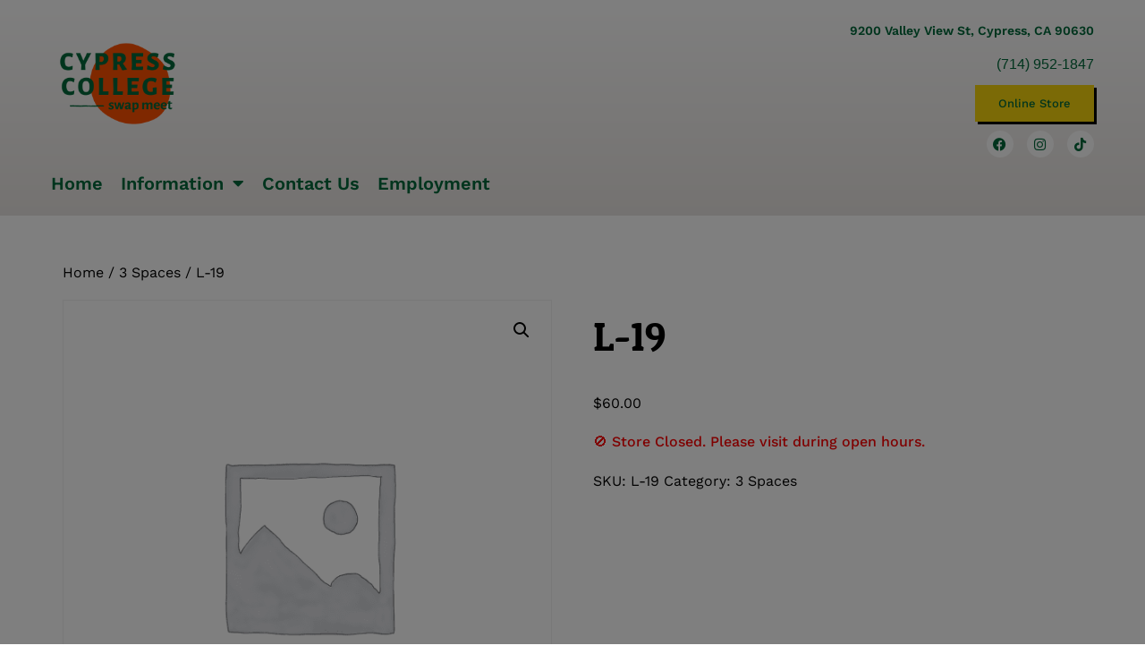

--- FILE ---
content_type: text/html; charset=UTF-8
request_url: https://cypresscollegeswapmeet.com/product/l-19/
body_size: 15287
content:
<!doctype html>
<html lang="en-US">
<head>
	<meta charset="UTF-8">
		<meta name="viewport" content="width=device-width, initial-scale=1">
	<link rel="profile" href="http://gmpg.org/xfn/11">
	<title>L-19 &#8211; Cypress College Swap Meet</title>
<meta name='robots' content='max-image-preview:large' />
<link rel='dns-prefetch' href='//www.googletagmanager.com' />
<link rel="alternate" type="application/rss+xml" title="Cypress College Swap Meet &raquo; Feed" href="https://cypresscollegeswapmeet.com/feed/" />
<link rel="alternate" type="application/rss+xml" title="Cypress College Swap Meet &raquo; Comments Feed" href="https://cypresscollegeswapmeet.com/comments/feed/" />
<link rel="alternate" title="oEmbed (JSON)" type="application/json+oembed" href="https://cypresscollegeswapmeet.com/wp-json/oembed/1.0/embed?url=https%3A%2F%2Fcypresscollegeswapmeet.com%2Fproduct%2Fl-19%2F" />
<link rel="alternate" title="oEmbed (XML)" type="text/xml+oembed" href="https://cypresscollegeswapmeet.com/wp-json/oembed/1.0/embed?url=https%3A%2F%2Fcypresscollegeswapmeet.com%2Fproduct%2Fl-19%2F&#038;format=xml" />
<style id='wp-img-auto-sizes-contain-inline-css'>
img:is([sizes=auto i],[sizes^="auto," i]){contain-intrinsic-size:3000px 1500px}
/*# sourceURL=wp-img-auto-sizes-contain-inline-css */
</style>
<style id='wp-emoji-styles-inline-css'>

	img.wp-smiley, img.emoji {
		display: inline !important;
		border: none !important;
		box-shadow: none !important;
		height: 1em !important;
		width: 1em !important;
		margin: 0 0.07em !important;
		vertical-align: -0.1em !important;
		background: none !important;
		padding: 0 !important;
	}
/*# sourceURL=wp-emoji-styles-inline-css */
</style>
<link rel='stylesheet' id='wp-block-library-css' href='https://cypresscollegeswapmeet.com/wp-includes/css/dist/block-library/style.min.css?ver=6.9' media='all' />
<style id='global-styles-inline-css'>
:root{--wp--preset--aspect-ratio--square: 1;--wp--preset--aspect-ratio--4-3: 4/3;--wp--preset--aspect-ratio--3-4: 3/4;--wp--preset--aspect-ratio--3-2: 3/2;--wp--preset--aspect-ratio--2-3: 2/3;--wp--preset--aspect-ratio--16-9: 16/9;--wp--preset--aspect-ratio--9-16: 9/16;--wp--preset--color--black: #000000;--wp--preset--color--cyan-bluish-gray: #abb8c3;--wp--preset--color--white: #ffffff;--wp--preset--color--pale-pink: #f78da7;--wp--preset--color--vivid-red: #cf2e2e;--wp--preset--color--luminous-vivid-orange: #ff6900;--wp--preset--color--luminous-vivid-amber: #fcb900;--wp--preset--color--light-green-cyan: #7bdcb5;--wp--preset--color--vivid-green-cyan: #00d084;--wp--preset--color--pale-cyan-blue: #8ed1fc;--wp--preset--color--vivid-cyan-blue: #0693e3;--wp--preset--color--vivid-purple: #9b51e0;--wp--preset--gradient--vivid-cyan-blue-to-vivid-purple: linear-gradient(135deg,rgb(6,147,227) 0%,rgb(155,81,224) 100%);--wp--preset--gradient--light-green-cyan-to-vivid-green-cyan: linear-gradient(135deg,rgb(122,220,180) 0%,rgb(0,208,130) 100%);--wp--preset--gradient--luminous-vivid-amber-to-luminous-vivid-orange: linear-gradient(135deg,rgb(252,185,0) 0%,rgb(255,105,0) 100%);--wp--preset--gradient--luminous-vivid-orange-to-vivid-red: linear-gradient(135deg,rgb(255,105,0) 0%,rgb(207,46,46) 100%);--wp--preset--gradient--very-light-gray-to-cyan-bluish-gray: linear-gradient(135deg,rgb(238,238,238) 0%,rgb(169,184,195) 100%);--wp--preset--gradient--cool-to-warm-spectrum: linear-gradient(135deg,rgb(74,234,220) 0%,rgb(151,120,209) 20%,rgb(207,42,186) 40%,rgb(238,44,130) 60%,rgb(251,105,98) 80%,rgb(254,248,76) 100%);--wp--preset--gradient--blush-light-purple: linear-gradient(135deg,rgb(255,206,236) 0%,rgb(152,150,240) 100%);--wp--preset--gradient--blush-bordeaux: linear-gradient(135deg,rgb(254,205,165) 0%,rgb(254,45,45) 50%,rgb(107,0,62) 100%);--wp--preset--gradient--luminous-dusk: linear-gradient(135deg,rgb(255,203,112) 0%,rgb(199,81,192) 50%,rgb(65,88,208) 100%);--wp--preset--gradient--pale-ocean: linear-gradient(135deg,rgb(255,245,203) 0%,rgb(182,227,212) 50%,rgb(51,167,181) 100%);--wp--preset--gradient--electric-grass: linear-gradient(135deg,rgb(202,248,128) 0%,rgb(113,206,126) 100%);--wp--preset--gradient--midnight: linear-gradient(135deg,rgb(2,3,129) 0%,rgb(40,116,252) 100%);--wp--preset--font-size--small: 13px;--wp--preset--font-size--medium: 20px;--wp--preset--font-size--large: 36px;--wp--preset--font-size--x-large: 42px;--wp--preset--spacing--20: 0.44rem;--wp--preset--spacing--30: 0.67rem;--wp--preset--spacing--40: 1rem;--wp--preset--spacing--50: 1.5rem;--wp--preset--spacing--60: 2.25rem;--wp--preset--spacing--70: 3.38rem;--wp--preset--spacing--80: 5.06rem;--wp--preset--shadow--natural: 6px 6px 9px rgba(0, 0, 0, 0.2);--wp--preset--shadow--deep: 12px 12px 50px rgba(0, 0, 0, 0.4);--wp--preset--shadow--sharp: 6px 6px 0px rgba(0, 0, 0, 0.2);--wp--preset--shadow--outlined: 6px 6px 0px -3px rgb(255, 255, 255), 6px 6px rgb(0, 0, 0);--wp--preset--shadow--crisp: 6px 6px 0px rgb(0, 0, 0);}:root { --wp--style--global--content-size: 800px;--wp--style--global--wide-size: 1200px; }:where(body) { margin: 0; }.wp-site-blocks > .alignleft { float: left; margin-right: 2em; }.wp-site-blocks > .alignright { float: right; margin-left: 2em; }.wp-site-blocks > .aligncenter { justify-content: center; margin-left: auto; margin-right: auto; }:where(.wp-site-blocks) > * { margin-block-start: 24px; margin-block-end: 0; }:where(.wp-site-blocks) > :first-child { margin-block-start: 0; }:where(.wp-site-blocks) > :last-child { margin-block-end: 0; }:root { --wp--style--block-gap: 24px; }:root :where(.is-layout-flow) > :first-child{margin-block-start: 0;}:root :where(.is-layout-flow) > :last-child{margin-block-end: 0;}:root :where(.is-layout-flow) > *{margin-block-start: 24px;margin-block-end: 0;}:root :where(.is-layout-constrained) > :first-child{margin-block-start: 0;}:root :where(.is-layout-constrained) > :last-child{margin-block-end: 0;}:root :where(.is-layout-constrained) > *{margin-block-start: 24px;margin-block-end: 0;}:root :where(.is-layout-flex){gap: 24px;}:root :where(.is-layout-grid){gap: 24px;}.is-layout-flow > .alignleft{float: left;margin-inline-start: 0;margin-inline-end: 2em;}.is-layout-flow > .alignright{float: right;margin-inline-start: 2em;margin-inline-end: 0;}.is-layout-flow > .aligncenter{margin-left: auto !important;margin-right: auto !important;}.is-layout-constrained > .alignleft{float: left;margin-inline-start: 0;margin-inline-end: 2em;}.is-layout-constrained > .alignright{float: right;margin-inline-start: 2em;margin-inline-end: 0;}.is-layout-constrained > .aligncenter{margin-left: auto !important;margin-right: auto !important;}.is-layout-constrained > :where(:not(.alignleft):not(.alignright):not(.alignfull)){max-width: var(--wp--style--global--content-size);margin-left: auto !important;margin-right: auto !important;}.is-layout-constrained > .alignwide{max-width: var(--wp--style--global--wide-size);}body .is-layout-flex{display: flex;}.is-layout-flex{flex-wrap: wrap;align-items: center;}.is-layout-flex > :is(*, div){margin: 0;}body .is-layout-grid{display: grid;}.is-layout-grid > :is(*, div){margin: 0;}body{padding-top: 0px;padding-right: 0px;padding-bottom: 0px;padding-left: 0px;}a:where(:not(.wp-element-button)){text-decoration: underline;}:root :where(.wp-element-button, .wp-block-button__link){background-color: #32373c;border-width: 0;color: #fff;font-family: inherit;font-size: inherit;font-style: inherit;font-weight: inherit;letter-spacing: inherit;line-height: inherit;padding-top: calc(0.667em + 2px);padding-right: calc(1.333em + 2px);padding-bottom: calc(0.667em + 2px);padding-left: calc(1.333em + 2px);text-decoration: none;text-transform: inherit;}.has-black-color{color: var(--wp--preset--color--black) !important;}.has-cyan-bluish-gray-color{color: var(--wp--preset--color--cyan-bluish-gray) !important;}.has-white-color{color: var(--wp--preset--color--white) !important;}.has-pale-pink-color{color: var(--wp--preset--color--pale-pink) !important;}.has-vivid-red-color{color: var(--wp--preset--color--vivid-red) !important;}.has-luminous-vivid-orange-color{color: var(--wp--preset--color--luminous-vivid-orange) !important;}.has-luminous-vivid-amber-color{color: var(--wp--preset--color--luminous-vivid-amber) !important;}.has-light-green-cyan-color{color: var(--wp--preset--color--light-green-cyan) !important;}.has-vivid-green-cyan-color{color: var(--wp--preset--color--vivid-green-cyan) !important;}.has-pale-cyan-blue-color{color: var(--wp--preset--color--pale-cyan-blue) !important;}.has-vivid-cyan-blue-color{color: var(--wp--preset--color--vivid-cyan-blue) !important;}.has-vivid-purple-color{color: var(--wp--preset--color--vivid-purple) !important;}.has-black-background-color{background-color: var(--wp--preset--color--black) !important;}.has-cyan-bluish-gray-background-color{background-color: var(--wp--preset--color--cyan-bluish-gray) !important;}.has-white-background-color{background-color: var(--wp--preset--color--white) !important;}.has-pale-pink-background-color{background-color: var(--wp--preset--color--pale-pink) !important;}.has-vivid-red-background-color{background-color: var(--wp--preset--color--vivid-red) !important;}.has-luminous-vivid-orange-background-color{background-color: var(--wp--preset--color--luminous-vivid-orange) !important;}.has-luminous-vivid-amber-background-color{background-color: var(--wp--preset--color--luminous-vivid-amber) !important;}.has-light-green-cyan-background-color{background-color: var(--wp--preset--color--light-green-cyan) !important;}.has-vivid-green-cyan-background-color{background-color: var(--wp--preset--color--vivid-green-cyan) !important;}.has-pale-cyan-blue-background-color{background-color: var(--wp--preset--color--pale-cyan-blue) !important;}.has-vivid-cyan-blue-background-color{background-color: var(--wp--preset--color--vivid-cyan-blue) !important;}.has-vivid-purple-background-color{background-color: var(--wp--preset--color--vivid-purple) !important;}.has-black-border-color{border-color: var(--wp--preset--color--black) !important;}.has-cyan-bluish-gray-border-color{border-color: var(--wp--preset--color--cyan-bluish-gray) !important;}.has-white-border-color{border-color: var(--wp--preset--color--white) !important;}.has-pale-pink-border-color{border-color: var(--wp--preset--color--pale-pink) !important;}.has-vivid-red-border-color{border-color: var(--wp--preset--color--vivid-red) !important;}.has-luminous-vivid-orange-border-color{border-color: var(--wp--preset--color--luminous-vivid-orange) !important;}.has-luminous-vivid-amber-border-color{border-color: var(--wp--preset--color--luminous-vivid-amber) !important;}.has-light-green-cyan-border-color{border-color: var(--wp--preset--color--light-green-cyan) !important;}.has-vivid-green-cyan-border-color{border-color: var(--wp--preset--color--vivid-green-cyan) !important;}.has-pale-cyan-blue-border-color{border-color: var(--wp--preset--color--pale-cyan-blue) !important;}.has-vivid-cyan-blue-border-color{border-color: var(--wp--preset--color--vivid-cyan-blue) !important;}.has-vivid-purple-border-color{border-color: var(--wp--preset--color--vivid-purple) !important;}.has-vivid-cyan-blue-to-vivid-purple-gradient-background{background: var(--wp--preset--gradient--vivid-cyan-blue-to-vivid-purple) !important;}.has-light-green-cyan-to-vivid-green-cyan-gradient-background{background: var(--wp--preset--gradient--light-green-cyan-to-vivid-green-cyan) !important;}.has-luminous-vivid-amber-to-luminous-vivid-orange-gradient-background{background: var(--wp--preset--gradient--luminous-vivid-amber-to-luminous-vivid-orange) !important;}.has-luminous-vivid-orange-to-vivid-red-gradient-background{background: var(--wp--preset--gradient--luminous-vivid-orange-to-vivid-red) !important;}.has-very-light-gray-to-cyan-bluish-gray-gradient-background{background: var(--wp--preset--gradient--very-light-gray-to-cyan-bluish-gray) !important;}.has-cool-to-warm-spectrum-gradient-background{background: var(--wp--preset--gradient--cool-to-warm-spectrum) !important;}.has-blush-light-purple-gradient-background{background: var(--wp--preset--gradient--blush-light-purple) !important;}.has-blush-bordeaux-gradient-background{background: var(--wp--preset--gradient--blush-bordeaux) !important;}.has-luminous-dusk-gradient-background{background: var(--wp--preset--gradient--luminous-dusk) !important;}.has-pale-ocean-gradient-background{background: var(--wp--preset--gradient--pale-ocean) !important;}.has-electric-grass-gradient-background{background: var(--wp--preset--gradient--electric-grass) !important;}.has-midnight-gradient-background{background: var(--wp--preset--gradient--midnight) !important;}.has-small-font-size{font-size: var(--wp--preset--font-size--small) !important;}.has-medium-font-size{font-size: var(--wp--preset--font-size--medium) !important;}.has-large-font-size{font-size: var(--wp--preset--font-size--large) !important;}.has-x-large-font-size{font-size: var(--wp--preset--font-size--x-large) !important;}
:root :where(.wp-block-pullquote){font-size: 1.5em;line-height: 1.6;}
/*# sourceURL=global-styles-inline-css */
</style>
<link rel='stylesheet' id='image-map-pro-dist-css-css' href='https://cypresscollegeswapmeet.com/wp-content/plugins/image-map-pro-wordpress/css/image-map-pro.min.css?ver=5.5.0' media='' />
<link rel='stylesheet' id='photoswipe-css' href='https://cypresscollegeswapmeet.com/wp-content/plugins/woocommerce/assets/css/photoswipe/photoswipe.min.css?ver=10.4.3' media='all' />
<link rel='stylesheet' id='photoswipe-default-skin-css' href='https://cypresscollegeswapmeet.com/wp-content/plugins/woocommerce/assets/css/photoswipe/default-skin/default-skin.min.css?ver=10.4.3' media='all' />
<link rel='stylesheet' id='woocommerce-layout-css' href='https://cypresscollegeswapmeet.com/wp-content/plugins/woocommerce/assets/css/woocommerce-layout.css?ver=10.4.3' media='all' />
<link rel='stylesheet' id='woocommerce-smallscreen-css' href='https://cypresscollegeswapmeet.com/wp-content/plugins/woocommerce/assets/css/woocommerce-smallscreen.css?ver=10.4.3' media='only screen and (max-width: 768px)' />
<link rel='stylesheet' id='woocommerce-general-css' href='https://cypresscollegeswapmeet.com/wp-content/plugins/woocommerce/assets/css/woocommerce.css?ver=10.4.3' media='all' />
<style id='woocommerce-inline-inline-css'>
.woocommerce form .form-row .required { visibility: visible; }
/*# sourceURL=woocommerce-inline-inline-css */
</style>
<link rel='stylesheet' id='rsp-countdown-css-css' href='https://cypresscollegeswapmeet.com/wp-content/plugins/reserved-stock-pro/classes/../assets/css/countdown.min.css?ver=1.3.9' media='all' />
<link rel='stylesheet' id='hello-elementor-css' href='https://cypresscollegeswapmeet.com/wp-content/themes/hello-elementor/style.css?ver=6.9' media='all' />
<link rel='stylesheet' id='hello-child-syn-css' href='https://cypresscollegeswapmeet.com/wp-content/themes/hello-child-syn/style.css?ver=1.0.2' media='all' />
<link rel='stylesheet' id='hello-elementor-theme-style-css' href='https://cypresscollegeswapmeet.com/wp-content/themes/hello-elementor/theme.min.css?ver=3.3.0' media='all' />
<link rel='stylesheet' id='hello-elementor-header-footer-css' href='https://cypresscollegeswapmeet.com/wp-content/themes/hello-elementor/header-footer.min.css?ver=3.3.0' media='all' />
<link rel='stylesheet' id='elementor-frontend-css' href='https://cypresscollegeswapmeet.com/wp-content/uploads/elementor/css/custom-frontend.min.css?ver=1768568101' media='all' />
<link rel='stylesheet' id='elementor-post-12-css' href='https://cypresscollegeswapmeet.com/wp-content/uploads/elementor/css/post-12.css?ver=1768568101' media='all' />
<link rel='stylesheet' id='widget-image-css' href='https://cypresscollegeswapmeet.com/wp-content/plugins/elementor/assets/css/widget-image.min.css?ver=3.34.1' media='all' />
<link rel='stylesheet' id='widget-nav-menu-css' href='https://cypresscollegeswapmeet.com/wp-content/uploads/elementor/css/custom-pro-widget-nav-menu.min.css?ver=1768568101' media='all' />
<link rel='stylesheet' id='widget-social-icons-css' href='https://cypresscollegeswapmeet.com/wp-content/plugins/elementor/assets/css/widget-social-icons.min.css?ver=3.34.1' media='all' />
<link rel='stylesheet' id='e-apple-webkit-css' href='https://cypresscollegeswapmeet.com/wp-content/uploads/elementor/css/custom-apple-webkit.min.css?ver=1768568101' media='all' />
<link rel='stylesheet' id='widget-social-css' href='https://cypresscollegeswapmeet.com/wp-content/plugins/elementor-pro/assets/css/widget-social.min.css?ver=3.34.0' media='all' />
<link rel='stylesheet' id='widget-heading-css' href='https://cypresscollegeswapmeet.com/wp-content/plugins/elementor/assets/css/widget-heading.min.css?ver=3.34.1' media='all' />
<link rel='stylesheet' id='e-animation-grow-rotate-css' href='https://cypresscollegeswapmeet.com/wp-content/plugins/elementor/assets/lib/animations/styles/e-animation-grow-rotate.min.css?ver=3.34.1' media='all' />
<link rel='stylesheet' id='e-animation-fadeInRight-css' href='https://cypresscollegeswapmeet.com/wp-content/plugins/elementor/assets/lib/animations/styles/fadeInRight.min.css?ver=3.34.1' media='all' />
<link rel='stylesheet' id='e-popup-css' href='https://cypresscollegeswapmeet.com/wp-content/plugins/elementor-pro/assets/css/conditionals/popup.min.css?ver=3.34.0' media='all' />
<link rel='stylesheet' id='elementor-icons-css' href='https://cypresscollegeswapmeet.com/wp-content/plugins/elementor/assets/lib/eicons/css/elementor-icons.min.css?ver=5.45.0' media='all' />
<link rel='stylesheet' id='elementor-post-25-css' href='https://cypresscollegeswapmeet.com/wp-content/uploads/elementor/css/post-25.css?ver=1768568101' media='all' />
<link rel='stylesheet' id='elementor-post-23-css' href='https://cypresscollegeswapmeet.com/wp-content/uploads/elementor/css/post-23.css?ver=1768568101' media='all' />
<link rel='stylesheet' id='elementor-post-363-css' href='https://cypresscollegeswapmeet.com/wp-content/uploads/elementor/css/post-363.css?ver=1768568102' media='all' />
<link rel='stylesheet' id='tablepress-default-css' href='https://cypresscollegeswapmeet.com/wp-content/tablepress-combined.min.css?ver=30' media='all' />
<link rel='stylesheet' id='sv-wc-payment-gateway-payment-form-v5_10_8-css' href='https://cypresscollegeswapmeet.com/wp-content/plugins/woocommerce-gateway-authorize-net-cim/vendor/skyverge/wc-plugin-framework/woocommerce/payment-gateway/assets/css/frontend/sv-wc-payment-gateway-payment-form.min.css?ver=5.10.8' media='all' />
<link rel='stylesheet' id='elementor-gf-local-worksans-css' href='https://cypresscollegeswapmeet.com/wp-content/uploads/elementor/google-fonts/css/worksans.css?ver=1742236477' media='all' />
<link rel='stylesheet' id='elementor-gf-local-odormeanchey-css' href='https://cypresscollegeswapmeet.com/wp-content/uploads/elementor/google-fonts/css/odormeanchey.css?ver=1742236477' media='all' />
<link rel='stylesheet' id='elementor-gf-local-oswald-css' href='https://cypresscollegeswapmeet.com/wp-content/uploads/elementor/google-fonts/css/oswald.css?ver=1742236479' media='all' />
<link rel='stylesheet' id='elementor-icons-shared-0-css' href='https://cypresscollegeswapmeet.com/wp-content/plugins/elementor/assets/lib/font-awesome/css/fontawesome.min.css?ver=5.15.3' media='all' />
<link rel='stylesheet' id='elementor-icons-fa-solid-css' href='https://cypresscollegeswapmeet.com/wp-content/plugins/elementor/assets/lib/font-awesome/css/solid.min.css?ver=5.15.3' media='all' />
<link rel='stylesheet' id='elementor-icons-fa-brands-css' href='https://cypresscollegeswapmeet.com/wp-content/plugins/elementor/assets/lib/font-awesome/css/brands.min.css?ver=5.15.3' media='all' />
<script src="https://cypresscollegeswapmeet.com/wp-includes/js/jquery/jquery.min.js?ver=3.7.1" id="jquery-core-js"></script>
<script src="https://cypresscollegeswapmeet.com/wp-includes/js/jquery/jquery-migrate.min.js?ver=3.4.1" id="jquery-migrate-js"></script>
<script src="https://cypresscollegeswapmeet.com/wp-content/plugins/woocommerce/assets/js/jquery-blockui/jquery.blockUI.min.js?ver=2.7.0-wc.10.4.3" id="wc-jquery-blockui-js" defer data-wp-strategy="defer"></script>
<script id="wc-add-to-cart-js-extra">
var wc_add_to_cart_params = {"ajax_url":"/wp-admin/admin-ajax.php","wc_ajax_url":"/?wc-ajax=%%endpoint%%","i18n_view_cart":"View cart","cart_url":"https://cypresscollegeswapmeet.com/cart/","is_cart":"","cart_redirect_after_add":"no"};
//# sourceURL=wc-add-to-cart-js-extra
</script>
<script src="https://cypresscollegeswapmeet.com/wp-content/plugins/woocommerce/assets/js/frontend/add-to-cart.min.js?ver=10.4.3" id="wc-add-to-cart-js" defer data-wp-strategy="defer"></script>
<script src="https://cypresscollegeswapmeet.com/wp-content/plugins/woocommerce/assets/js/zoom/jquery.zoom.min.js?ver=1.7.21-wc.10.4.3" id="wc-zoom-js" defer data-wp-strategy="defer"></script>
<script src="https://cypresscollegeswapmeet.com/wp-content/plugins/woocommerce/assets/js/flexslider/jquery.flexslider.min.js?ver=2.7.2-wc.10.4.3" id="wc-flexslider-js" defer data-wp-strategy="defer"></script>
<script src="https://cypresscollegeswapmeet.com/wp-content/plugins/woocommerce/assets/js/photoswipe/photoswipe.min.js?ver=4.1.1-wc.10.4.3" id="wc-photoswipe-js" defer data-wp-strategy="defer"></script>
<script src="https://cypresscollegeswapmeet.com/wp-content/plugins/woocommerce/assets/js/photoswipe/photoswipe-ui-default.min.js?ver=4.1.1-wc.10.4.3" id="wc-photoswipe-ui-default-js" defer data-wp-strategy="defer"></script>
<script id="wc-single-product-js-extra">
var wc_single_product_params = {"i18n_required_rating_text":"Please select a rating","i18n_rating_options":["1 of 5 stars","2 of 5 stars","3 of 5 stars","4 of 5 stars","5 of 5 stars"],"i18n_product_gallery_trigger_text":"View full-screen image gallery","review_rating_required":"yes","flexslider":{"rtl":false,"animation":"slide","smoothHeight":true,"directionNav":false,"controlNav":"thumbnails","slideshow":false,"animationSpeed":500,"animationLoop":false,"allowOneSlide":false},"zoom_enabled":"1","zoom_options":[],"photoswipe_enabled":"1","photoswipe_options":{"shareEl":false,"closeOnScroll":false,"history":false,"hideAnimationDuration":0,"showAnimationDuration":0},"flexslider_enabled":"1"};
//# sourceURL=wc-single-product-js-extra
</script>
<script src="https://cypresscollegeswapmeet.com/wp-content/plugins/woocommerce/assets/js/frontend/single-product.min.js?ver=10.4.3" id="wc-single-product-js" defer data-wp-strategy="defer"></script>
<script src="https://cypresscollegeswapmeet.com/wp-content/plugins/woocommerce/assets/js/js-cookie/js.cookie.min.js?ver=2.1.4-wc.10.4.3" id="wc-js-cookie-js" defer data-wp-strategy="defer"></script>
<script id="woocommerce-js-extra">
var woocommerce_params = {"ajax_url":"/wp-admin/admin-ajax.php","wc_ajax_url":"/?wc-ajax=%%endpoint%%","i18n_password_show":"Show password","i18n_password_hide":"Hide password"};
//# sourceURL=woocommerce-js-extra
</script>
<script src="https://cypresscollegeswapmeet.com/wp-content/plugins/woocommerce/assets/js/frontend/woocommerce.min.js?ver=10.4.3" id="woocommerce-js" defer data-wp-strategy="defer"></script>

<!-- Google tag (gtag.js) snippet added by Site Kit -->
<!-- Google Analytics snippet added by Site Kit -->
<script src="https://www.googletagmanager.com/gtag/js?id=GT-TQVW5ZM" id="google_gtagjs-js" async></script>
<script id="google_gtagjs-js-after">
window.dataLayer = window.dataLayer || [];function gtag(){dataLayer.push(arguments);}
gtag("set","linker",{"domains":["cypresscollegeswapmeet.com"]});
gtag("js", new Date());
gtag("set", "developer_id.dZTNiMT", true);
gtag("config", "GT-TQVW5ZM");
//# sourceURL=google_gtagjs-js-after
</script>
<link rel="https://api.w.org/" href="https://cypresscollegeswapmeet.com/wp-json/" /><link rel="alternate" title="JSON" type="application/json" href="https://cypresscollegeswapmeet.com/wp-json/wp/v2/product/1826" /><link rel="EditURI" type="application/rsd+xml" title="RSD" href="https://cypresscollegeswapmeet.com/xmlrpc.php?rsd" />
<meta name="generator" content="WordPress 6.9" />
<meta name="generator" content="WooCommerce 10.4.3" />
<link rel="canonical" href="https://cypresscollegeswapmeet.com/product/l-19/" />
<link rel='shortlink' href='https://cypresscollegeswapmeet.com/?p=1826' />
<meta name="generator" content="Site Kit by Google 1.170.0" /><script id="mcjs">!function(c,h,i,m,p){m=c.createElement(h),p=c.getElementsByTagName(h)[0],m.async=1,m.src=i,p.parentNode.insertBefore(m,p)}(document,"script","https://chimpstatic.com/mcjs-connected/js/users/6adddba18d94ba60249952be2/9850611f8848fa75832043c44.js");</script>	<noscript><style>.woocommerce-product-gallery{ opacity: 1 !important; }</style></noscript>
	<meta name="generator" content="Elementor 3.34.1; features: additional_custom_breakpoints; settings: css_print_method-external, google_font-enabled, font_display-swap">
			<style>
				.e-con.e-parent:nth-of-type(n+4):not(.e-lazyloaded):not(.e-no-lazyload),
				.e-con.e-parent:nth-of-type(n+4):not(.e-lazyloaded):not(.e-no-lazyload) * {
					background-image: none !important;
				}
				@media screen and (max-height: 1024px) {
					.e-con.e-parent:nth-of-type(n+3):not(.e-lazyloaded):not(.e-no-lazyload),
					.e-con.e-parent:nth-of-type(n+3):not(.e-lazyloaded):not(.e-no-lazyload) * {
						background-image: none !important;
					}
				}
				@media screen and (max-height: 640px) {
					.e-con.e-parent:nth-of-type(n+2):not(.e-lazyloaded):not(.e-no-lazyload),
					.e-con.e-parent:nth-of-type(n+2):not(.e-lazyloaded):not(.e-no-lazyload) * {
						background-image: none !important;
					}
				}
			</style>
			<link rel="icon" href="https://cypresscollegeswapmeet.com/wp-content/uploads/2025/03/cropped-Cypress-1-32x32.png" sizes="32x32" />
<link rel="icon" href="https://cypresscollegeswapmeet.com/wp-content/uploads/2025/03/cropped-Cypress-1-192x192.png" sizes="192x192" />
<link rel="apple-touch-icon" href="https://cypresscollegeswapmeet.com/wp-content/uploads/2025/03/cropped-Cypress-1-180x180.png" />
<meta name="msapplication-TileImage" content="https://cypresscollegeswapmeet.com/wp-content/uploads/2025/03/cropped-Cypress-1-270x270.png" />
		<style id="wp-custom-css">
			He wants to do it himself. :)

.woocommerce-message::before {
  display:none!important;
}

@media (max-width: 768px) {
	.elementor-element.elementor-element-896515f.elementor-widget.elementor-widget-text-editor {
    overflow-y: auto;
    display: block;
}
	.elementor-element.elementor-element-9e50fb1.elementor-widget.elementor-widget-text-editor {
    overflow-y: auto;
}
}
a.elementor-item:hover {
	color:black !important;
}
li.menu-item.active {
  color: black;
}

a.elementor-item.elementor-item-active {
    color: black !important;
}
@media only screen and (max-width: 768px) {
input[type="submit"] {
    width: 100%;
}
.elementor-widget-container {
    max-height: 100% !important;
    overflow-y: auto !important;
    overflow-x: auto !important;
}
.form-btn-css div form input[type="submit"] {
    background-color: var(--e-global-color-04e288a);
    font-size: 11px;
    line-height: 15.25px;
    color: #FFFFFF;
    padding: 1em 1em 1em 1em;
}
}		</style>
		</head>
<body class="wp-singular product-template-default single single-product postid-1826 wp-custom-logo wp-embed-responsive wp-theme-hello-elementor wp-child-theme-hello-child-syn theme-hello-elementor woocommerce woocommerce-page woocommerce-no-js theme-default elementor-default elementor-kit-12">

<script>// Run the query PHP file and get results back 
function getTheData() {
    var xhr = new XMLHttpRequest();
    xhr.onreadystatechange = function() {
        if (xhr.readyState === XMLHttpRequest.DONE && xhr.status === 200) {
            var data = JSON.parse(xhr.responseText);
            styleTheMap(data); // Call the styling function
        }
    };
    xhr.open('GET', '/mapcoloring.php?_=' + Math.random(), true); // append a random query string
    xhr.send();
}

// Cycle through the spaces to set the color by availability
function styleTheMap(data) {
    var theRect;
    for (var i=0;i<data.length;i++) {
        console.log("Title: " + data[i].post_title + " | Color: " + data[i].color_code);
        theRect = document.querySelectorAll("[data-shape-title='" + data[i].post_title + "']");
        theRect[0].style.background = data[i].color_code;
        if (data[i].color_code == "none") {
            theRect[0].style.pointerEvents = 'none';
        }
    }
}

window.addEventListener("load", getTheData);
</script>		<header data-elementor-type="header" data-elementor-id="25" class="elementor elementor-25 elementor-location-header" data-elementor-post-type="elementor_library">
					<section class="elementor-section elementor-top-section elementor-element elementor-element-2356fd80 elementor-section-full_width elementor-section-content-bottom elementor-section-height-default elementor-section-height-default" data-id="2356fd80" data-element_type="section" data-settings="{&quot;background_background&quot;:&quot;gradient&quot;}">
						<div class="elementor-container elementor-column-gap-default">
					<div class="elementor-column elementor-col-50 elementor-top-column elementor-element elementor-element-71f470d2" data-id="71f470d2" data-element_type="column">
			<div class="elementor-widget-wrap elementor-element-populated">
						<div class="elementor-element elementor-element-55ec2a25 logo-position elementor-widget elementor-widget-theme-site-logo elementor-widget-image" data-id="55ec2a25" data-element_type="widget" data-widget_type="theme-site-logo.default">
				<div class="elementor-widget-container">
											<a href="https://cypresscollegeswapmeet.com">
			<img fetchpriority="high" width="500" height="500" src="https://cypresscollegeswapmeet.com/wp-content/uploads/2025/03/Cypress.png" class="attachment-full size-full wp-image-8629" alt="Cypress College Swap Meet" srcset="https://cypresscollegeswapmeet.com/wp-content/uploads/2025/03/Cypress.png 500w, https://cypresscollegeswapmeet.com/wp-content/uploads/2025/03/Cypress-300x300.png 300w, https://cypresscollegeswapmeet.com/wp-content/uploads/2025/03/Cypress-150x150.png 150w, https://cypresscollegeswapmeet.com/wp-content/uploads/2025/03/Cypress-100x100.png 100w" sizes="(max-width: 500px) 100vw, 500px" />				</a>
											</div>
				</div>
				<div class="elementor-element elementor-element-44942d1 elementor-nav-menu__align-start elementor-nav-menu--stretch elementor-nav-menu--dropdown-tablet elementor-nav-menu__text-align-aside elementor-nav-menu--toggle elementor-nav-menu--burger elementor-widget elementor-widget-nav-menu" data-id="44942d1" data-element_type="widget" data-settings="{&quot;full_width&quot;:&quot;stretch&quot;,&quot;_animation&quot;:&quot;none&quot;,&quot;layout&quot;:&quot;horizontal&quot;,&quot;submenu_icon&quot;:{&quot;value&quot;:&quot;&lt;i class=\&quot;fas fa-caret-down\&quot; aria-hidden=\&quot;true\&quot;&gt;&lt;\/i&gt;&quot;,&quot;library&quot;:&quot;fa-solid&quot;},&quot;toggle&quot;:&quot;burger&quot;}" data-widget_type="nav-menu.default">
				<div class="elementor-widget-container">
								<nav aria-label="Menu" class="elementor-nav-menu--main elementor-nav-menu__container elementor-nav-menu--layout-horizontal e--pointer-underline e--animation-fade">
				<ul id="menu-1-44942d1" class="elementor-nav-menu"><li class="menu-item menu-item-type-post_type menu-item-object-page menu-item-home menu-item-300"><a href="https://cypresscollegeswapmeet.com/" class="elementor-item">Home</a></li>
<li class="menu-item menu-item-type-custom menu-item-object-custom menu-item-has-children menu-item-329"><a href="#" class="elementor-item elementor-item-anchor">Information</a>
<ul class="sub-menu elementor-nav-menu--dropdown">
	<li class="menu-item menu-item-type-post_type menu-item-object-page menu-item-330"><a href="https://cypresscollegeswapmeet.com/frequently-asked-questions/" class="elementor-sub-item">Frequently Asked Questions</a></li>
	<li class="menu-item menu-item-type-post_type menu-item-object-page menu-item-424"><a href="https://cypresscollegeswapmeet.com/vendor-information/" class="elementor-sub-item">General Information</a></li>
	<li class="menu-item menu-item-type-post_type menu-item-object-page menu-item-594"><a href="https://cypresscollegeswapmeet.com/pricing/" class="elementor-sub-item">Pricing</a></li>
	<li class="menu-item menu-item-type-post_type menu-item-object-page menu-item-437"><a href="https://cypresscollegeswapmeet.com/monthly-vendor-payment/" class="elementor-sub-item">Monthly Vendor Payment</a></li>
</ul>
</li>
<li class="menu-item menu-item-type-post_type menu-item-object-page menu-item-506"><a href="https://cypresscollegeswapmeet.com/contact-us/" class="elementor-item">Contact Us</a></li>
<li class="menu-item menu-item-type-post_type menu-item-object-page menu-item-2760"><a href="https://cypresscollegeswapmeet.com/employment/" class="elementor-item">Employment</a></li>
</ul>			</nav>
					<div class="elementor-menu-toggle" role="button" tabindex="0" aria-label="Menu Toggle" aria-expanded="false">
			<i aria-hidden="true" role="presentation" class="elementor-menu-toggle__icon--open eicon-menu-bar"></i><i aria-hidden="true" role="presentation" class="elementor-menu-toggle__icon--close eicon-close"></i>		</div>
					<nav class="elementor-nav-menu--dropdown elementor-nav-menu__container" aria-hidden="true">
				<ul id="menu-2-44942d1" class="elementor-nav-menu"><li class="menu-item menu-item-type-post_type menu-item-object-page menu-item-home menu-item-300"><a href="https://cypresscollegeswapmeet.com/" class="elementor-item" tabindex="-1">Home</a></li>
<li class="menu-item menu-item-type-custom menu-item-object-custom menu-item-has-children menu-item-329"><a href="#" class="elementor-item elementor-item-anchor" tabindex="-1">Information</a>
<ul class="sub-menu elementor-nav-menu--dropdown">
	<li class="menu-item menu-item-type-post_type menu-item-object-page menu-item-330"><a href="https://cypresscollegeswapmeet.com/frequently-asked-questions/" class="elementor-sub-item" tabindex="-1">Frequently Asked Questions</a></li>
	<li class="menu-item menu-item-type-post_type menu-item-object-page menu-item-424"><a href="https://cypresscollegeswapmeet.com/vendor-information/" class="elementor-sub-item" tabindex="-1">General Information</a></li>
	<li class="menu-item menu-item-type-post_type menu-item-object-page menu-item-594"><a href="https://cypresscollegeswapmeet.com/pricing/" class="elementor-sub-item" tabindex="-1">Pricing</a></li>
	<li class="menu-item menu-item-type-post_type menu-item-object-page menu-item-437"><a href="https://cypresscollegeswapmeet.com/monthly-vendor-payment/" class="elementor-sub-item" tabindex="-1">Monthly Vendor Payment</a></li>
</ul>
</li>
<li class="menu-item menu-item-type-post_type menu-item-object-page menu-item-506"><a href="https://cypresscollegeswapmeet.com/contact-us/" class="elementor-item" tabindex="-1">Contact Us</a></li>
<li class="menu-item menu-item-type-post_type menu-item-object-page menu-item-2760"><a href="https://cypresscollegeswapmeet.com/employment/" class="elementor-item" tabindex="-1">Employment</a></li>
</ul>			</nav>
						</div>
				</div>
					</div>
		</div>
				<div class="elementor-column elementor-col-50 elementor-top-column elementor-element elementor-element-3232e505 elementor-hidden-tablet elementor-hidden-mobile" data-id="3232e505" data-element_type="column">
			<div class="elementor-widget-wrap elementor-element-populated">
						<section class="elementor-section elementor-inner-section elementor-element elementor-element-0b34f21 elementor-section-full_width elementor-section-height-default elementor-section-height-default" data-id="0b34f21" data-element_type="section">
						<div class="elementor-container elementor-column-gap-default">
					<div class="elementor-column elementor-col-100 elementor-inner-column elementor-element elementor-element-efc4e47" data-id="efc4e47" data-element_type="column">
			<div class="elementor-widget-wrap elementor-element-populated">
						<div class="elementor-element elementor-element-40ee4f3 elementor-widget elementor-widget-text-editor" data-id="40ee4f3" data-element_type="widget" data-widget_type="text-editor.default">
				<div class="elementor-widget-container">
									<a style="color: #01693a;" href="/contact-us/directions/">9200 Valley View St, Cypress, CA 90630</a>
								</div>
				</div>
				<div class="elementor-element elementor-element-44fd4ef elementor-widget elementor-widget-text-editor" data-id="44fd4ef" data-element_type="widget" data-widget_type="text-editor.default">
				<div class="elementor-widget-container">
									<a style="color: #01693a; font-family: -apple-system, BlinkMacSystemFont, 'Segoe UI', Roboto, 'Helvetica Neue', Arial, 'Noto Sans', sans-serif, 'Apple Color Emoji', 'Segoe UI Emoji', 'Segoe UI Symbol', 'Noto Color Emoji';" href="tel:7149521847">(714) 952-1847</a>
								</div>
				</div>
				<div class="elementor-element elementor-element-45c2c695 elementor-align-right elementor-mobile-align-center elementor-widget elementor-widget-button" data-id="45c2c695" data-element_type="widget" data-widget_type="button.default">
				<div class="elementor-widget-container">
									<div class="elementor-button-wrapper">
					<a class="elementor-button elementor-button-link elementor-size-sm" href="https://cypresscollegeswapmeet.com/store/">
						<span class="elementor-button-content-wrapper">
									<span class="elementor-button-text">Online Store</span>
					</span>
					</a>
				</div>
								</div>
				</div>
				<div class="elementor-element elementor-element-3f36216 elementor-shape-circle e-grid-align-right elementor-grid-0 elementor-widget elementor-widget-social-icons" data-id="3f36216" data-element_type="widget" data-widget_type="social-icons.default">
				<div class="elementor-widget-container">
							<div class="elementor-social-icons-wrapper elementor-grid" role="list">
							<span class="elementor-grid-item" role="listitem">
					<a class="elementor-icon elementor-social-icon elementor-social-icon-facebook elementor-repeater-item-5358321" href="https://www.facebook.com/profile.php?id=61551846331260&#038;mibextid=LQQJ4d" target="_blank">
						<span class="elementor-screen-only">Facebook</span>
						<i aria-hidden="true" class="fab fa-facebook"></i>					</a>
				</span>
							<span class="elementor-grid-item" role="listitem">
					<a class="elementor-icon elementor-social-icon elementor-social-icon-instagram elementor-repeater-item-63024bc" href="https://www.instagram.com/cypresscollegeswap/" target="_blank">
						<span class="elementor-screen-only">Instagram</span>
						<i aria-hidden="true" class="fab fa-instagram"></i>					</a>
				</span>
							<span class="elementor-grid-item" role="listitem">
					<a class="elementor-icon elementor-social-icon elementor-social-icon-tiktok elementor-repeater-item-9f8ad54" href="http://tiktok.com/@cypressswapmeet" target="_blank">
						<span class="elementor-screen-only">Tiktok</span>
						<i aria-hidden="true" class="fab fa-tiktok"></i>					</a>
				</span>
					</div>
						</div>
				</div>
					</div>
		</div>
					</div>
		</section>
				<section class="elementor-section elementor-inner-section elementor-element elementor-element-50960b9 elementor-section-full_width elementor-reverse-mobile elementor-section-height-default elementor-section-height-default" data-id="50960b9" data-element_type="section">
						<div class="elementor-container elementor-column-gap-default">
					<div class="elementor-column elementor-col-100 elementor-inner-column elementor-element elementor-element-30f0090" data-id="30f0090" data-element_type="column">
			<div class="elementor-widget-wrap">
							</div>
		</div>
					</div>
		</section>
					</div>
		</div>
					</div>
		</section>
				<section class="elementor-section elementor-top-section elementor-element elementor-element-9d9caed elementor-section-boxed elementor-section-height-default elementor-section-height-default" data-id="9d9caed" data-element_type="section">
						<div class="elementor-container elementor-column-gap-default">
					<div class="elementor-column elementor-col-100 elementor-top-column elementor-element elementor-element-a2bb17f" data-id="a2bb17f" data-element_type="column">
			<div class="elementor-widget-wrap elementor-element-populated">
						<div class="elementor-element elementor-element-7366aa4 elementor-widget elementor-widget-facebook-button" data-id="7366aa4" data-element_type="widget" data-widget_type="facebook-button.default">
				<div class="elementor-widget-container">
							<div data-layout="standard" data-colorscheme="light" data-size="small" data-show-faces="false" class="elementor-facebook-widget fb-like" data-href="https://cypresscollegeswapmeet.com?p=1826" data-share="false" data-action="like"></div>
						</div>
				</div>
					</div>
		</div>
					</div>
		</section>
				</header>
		
	<div id="primary" class="content-area"><main id="main" class="site-main" role="main"><nav class="woocommerce-breadcrumb" aria-label="Breadcrumb"><a href="https://cypresscollegeswapmeet.com">Home</a>&nbsp;&#47;&nbsp;<a href="https://cypresscollegeswapmeet.com/product-category/3-spaces/">3 Spaces</a>&nbsp;&#47;&nbsp;L-19</nav>
					
			<div class="woocommerce-notices-wrapper"></div><div id="product-1826" class="product type-product post-1826 status-publish first outofstock product_cat-3-spaces sold-individually shipping-taxable purchasable product-type-variable">

	<div class="woocommerce-product-gallery woocommerce-product-gallery--without-images woocommerce-product-gallery--columns-4 images" data-columns="4" style="opacity: 0; transition: opacity .25s ease-in-out;">
	<div class="woocommerce-product-gallery__wrapper">
		<div class="woocommerce-product-gallery__image woocommerce-product-gallery__image--placeholder"><img src="https://cypresscollegeswapmeet.com/wp-content/uploads/woocommerce-placeholder-600x600.png" alt="Awaiting product image" class="wp-post-image" /></div>	</div>
</div>

	<div class="summary entry-summary">
		<h1 class="product_title entry-title">L-19</h1><p class="price"><span class="woocommerce-Price-amount amount"><bdi><span class="woocommerce-Price-currencySymbol">&#36;</span>60.00</bdi></span></p>
<p style='color:red; font-weight:500;'>🚫 Store Closed. Please visit during open hours.</p><div class="product_meta">

	
	
		<span class="sku_wrapper">SKU: <span class="sku">L-19</span></span>

	
	<span class="posted_in">Category: <a href="https://cypresscollegeswapmeet.com/product-category/3-spaces/" rel="tag">3 Spaces</a></span>
	
	
</div>
	</div>

	
	<div class="woocommerce-tabs wc-tabs-wrapper">
		<ul class="tabs wc-tabs" role="tablist">
							<li role="presentation" class="additional_information_tab" id="tab-title-additional_information">
					<a href="#tab-additional_information" role="tab" aria-controls="tab-additional_information">
						Additional information					</a>
				</li>
					</ul>
					<div class="woocommerce-Tabs-panel woocommerce-Tabs-panel--additional_information panel entry-content wc-tab" id="tab-additional_information" role="tabpanel" aria-labelledby="tab-title-additional_information">
				
	<h2>Additional information</h2>

<table class="woocommerce-product-attributes shop_attributes" aria-label="Product Details">
			<tr class="woocommerce-product-attributes-item woocommerce-product-attributes-item--attribute_pa_days">
			<th class="woocommerce-product-attributes-item__label" scope="row">Days</th>
			<td class="woocommerce-product-attributes-item__value"><p>Saturday, Sunday</p>
</td>
		</tr>
	</table>
			</div>
		
			</div>


	<section class="related products">

					<h2>Related products</h2>
				<ul class="products columns-4">

			
					<li class="product type-product post-896 status-publish first outofstock product_cat-3-spaces sold-individually shipping-taxable purchasable product-type-variable">
	<a href="https://cypresscollegeswapmeet.com/product/190/" class="woocommerce-LoopProduct-link woocommerce-loop-product__link"><img width="300" height="300" src="https://cypresscollegeswapmeet.com/wp-content/uploads/woocommerce-placeholder-300x300.png" class="woocommerce-placeholder wp-post-image" alt="Placeholder" decoding="async" srcset="https://cypresscollegeswapmeet.com/wp-content/uploads/woocommerce-placeholder-300x300.png 300w, https://cypresscollegeswapmeet.com/wp-content/uploads/woocommerce-placeholder-100x100.png 100w, https://cypresscollegeswapmeet.com/wp-content/uploads/woocommerce-placeholder-600x600.png 600w, https://cypresscollegeswapmeet.com/wp-content/uploads/woocommerce-placeholder-1024x1024.png 1024w, https://cypresscollegeswapmeet.com/wp-content/uploads/woocommerce-placeholder-150x150.png 150w, https://cypresscollegeswapmeet.com/wp-content/uploads/woocommerce-placeholder-768x768.png 768w, https://cypresscollegeswapmeet.com/wp-content/uploads/woocommerce-placeholder.png 1200w" sizes="(max-width: 300px) 100vw, 300px" /><h2 class="woocommerce-loop-product__title">190</h2>
	<span class="price"><span class="woocommerce-Price-amount amount"><bdi><span class="woocommerce-Price-currencySymbol">&#36;</span>85.00</bdi></span></span>
</a></li>

			
					<li class="product type-product post-872 status-publish outofstock product_cat-3-spaces sold-individually shipping-taxable purchasable product-type-variable">
	<a href="https://cypresscollegeswapmeet.com/product/182/" class="woocommerce-LoopProduct-link woocommerce-loop-product__link"><img width="300" height="300" src="https://cypresscollegeswapmeet.com/wp-content/uploads/woocommerce-placeholder-300x300.png" class="woocommerce-placeholder wp-post-image" alt="Placeholder" decoding="async" srcset="https://cypresscollegeswapmeet.com/wp-content/uploads/woocommerce-placeholder-300x300.png 300w, https://cypresscollegeswapmeet.com/wp-content/uploads/woocommerce-placeholder-100x100.png 100w, https://cypresscollegeswapmeet.com/wp-content/uploads/woocommerce-placeholder-600x600.png 600w, https://cypresscollegeswapmeet.com/wp-content/uploads/woocommerce-placeholder-1024x1024.png 1024w, https://cypresscollegeswapmeet.com/wp-content/uploads/woocommerce-placeholder-150x150.png 150w, https://cypresscollegeswapmeet.com/wp-content/uploads/woocommerce-placeholder-768x768.png 768w, https://cypresscollegeswapmeet.com/wp-content/uploads/woocommerce-placeholder.png 1200w" sizes="(max-width: 300px) 100vw, 300px" /><h2 class="woocommerce-loop-product__title">182</h2>
	<span class="price"><span class="woocommerce-Price-amount amount"><bdi><span class="woocommerce-Price-currencySymbol">&#36;</span>60.00</bdi></span></span>
</a></li>

			
					<li class="product type-product post-851 status-publish outofstock product_cat-3-spaces sold-individually shipping-taxable purchasable product-type-variable">
	<a href="https://cypresscollegeswapmeet.com/product/172/" class="woocommerce-LoopProduct-link woocommerce-loop-product__link"><img width="300" height="300" src="https://cypresscollegeswapmeet.com/wp-content/uploads/woocommerce-placeholder-300x300.png" class="woocommerce-placeholder wp-post-image" alt="Placeholder" decoding="async" srcset="https://cypresscollegeswapmeet.com/wp-content/uploads/woocommerce-placeholder-300x300.png 300w, https://cypresscollegeswapmeet.com/wp-content/uploads/woocommerce-placeholder-100x100.png 100w, https://cypresscollegeswapmeet.com/wp-content/uploads/woocommerce-placeholder-600x600.png 600w, https://cypresscollegeswapmeet.com/wp-content/uploads/woocommerce-placeholder-1024x1024.png 1024w, https://cypresscollegeswapmeet.com/wp-content/uploads/woocommerce-placeholder-150x150.png 150w, https://cypresscollegeswapmeet.com/wp-content/uploads/woocommerce-placeholder-768x768.png 768w, https://cypresscollegeswapmeet.com/wp-content/uploads/woocommerce-placeholder.png 1200w" sizes="(max-width: 300px) 100vw, 300px" /><h2 class="woocommerce-loop-product__title">172</h2>
	<span class="price"><span class="woocommerce-Price-amount amount"><bdi><span class="woocommerce-Price-currencySymbol">&#36;</span>60.00</bdi></span></span>
</a></li>

			
					<li class="product type-product post-887 status-publish last outofstock product_cat-3-spaces sold-individually shipping-taxable purchasable product-type-variable">
	<a href="https://cypresscollegeswapmeet.com/product/187/" class="woocommerce-LoopProduct-link woocommerce-loop-product__link"><img width="300" height="300" src="https://cypresscollegeswapmeet.com/wp-content/uploads/woocommerce-placeholder-300x300.png" class="woocommerce-placeholder wp-post-image" alt="Placeholder" decoding="async" srcset="https://cypresscollegeswapmeet.com/wp-content/uploads/woocommerce-placeholder-300x300.png 300w, https://cypresscollegeswapmeet.com/wp-content/uploads/woocommerce-placeholder-100x100.png 100w, https://cypresscollegeswapmeet.com/wp-content/uploads/woocommerce-placeholder-600x600.png 600w, https://cypresscollegeswapmeet.com/wp-content/uploads/woocommerce-placeholder-1024x1024.png 1024w, https://cypresscollegeswapmeet.com/wp-content/uploads/woocommerce-placeholder-150x150.png 150w, https://cypresscollegeswapmeet.com/wp-content/uploads/woocommerce-placeholder-768x768.png 768w, https://cypresscollegeswapmeet.com/wp-content/uploads/woocommerce-placeholder.png 1200w" sizes="(max-width: 300px) 100vw, 300px" /><h2 class="woocommerce-loop-product__title">187</h2>
	<span class="price"><span class="woocommerce-Price-amount amount" aria-hidden="true"><bdi><span class="woocommerce-Price-currencySymbol">&#36;</span>60.00</bdi></span> <span aria-hidden="true">&ndash;</span> <span class="woocommerce-Price-amount amount" aria-hidden="true"><bdi><span class="woocommerce-Price-currencySymbol">&#36;</span>80.00</bdi></span><span class="screen-reader-text">Price range: &#36;60.00 through &#36;80.00</span></span>
</a></li>

			
		</ul>

	</section>
	</div>


		
	</main></div>
	
		<footer data-elementor-type="footer" data-elementor-id="23" class="elementor elementor-23 elementor-location-footer" data-elementor-post-type="elementor_library">
					<section class="elementor-section elementor-top-section elementor-element elementor-element-69a74769 elementor-section-full_width elementor-section-height-default elementor-section-height-default" data-id="69a74769" data-element_type="section" data-settings="{&quot;background_background&quot;:&quot;classic&quot;}">
						<div class="elementor-container elementor-column-gap-wider">
					<div class="elementor-column elementor-col-25 elementor-top-column elementor-element elementor-element-5bed8ef8" data-id="5bed8ef8" data-element_type="column" data-settings="{&quot;background_background&quot;:&quot;classic&quot;}">
			<div class="elementor-widget-wrap elementor-element-populated">
						<div class="elementor-element elementor-element-1f811dc0 elementor-widget elementor-widget-heading" data-id="1f811dc0" data-element_type="widget" data-widget_type="heading.default">
				<div class="elementor-widget-container">
					<h2 class="elementor-heading-title elementor-size-default">Quick Links</h2>				</div>
				</div>
				<div class="elementor-element elementor-element-56c1397 elementor-nav-menu__align-center elementor-nav-menu--dropdown-none elementor-widget elementor-widget-nav-menu" data-id="56c1397" data-element_type="widget" data-settings="{&quot;layout&quot;:&quot;vertical&quot;,&quot;submenu_icon&quot;:{&quot;value&quot;:&quot;&lt;i class=\&quot;fas fa-caret-down\&quot; aria-hidden=\&quot;true\&quot;&gt;&lt;\/i&gt;&quot;,&quot;library&quot;:&quot;fa-solid&quot;}}" data-widget_type="nav-menu.default">
				<div class="elementor-widget-container">
								<nav aria-label="Menu" class="elementor-nav-menu--main elementor-nav-menu__container elementor-nav-menu--layout-vertical e--pointer-none">
				<ul id="menu-1-56c1397" class="elementor-nav-menu sm-vertical"><li class="menu-item menu-item-type-post_type menu-item-object-page menu-item-505"><a href="https://cypresscollegeswapmeet.com/contact-us/" class="elementor-item">Contact Us</a></li>
<li class="menu-item menu-item-type-post_type menu-item-object-page menu-item-2509"><a href="https://cypresscollegeswapmeet.com/contact-us/directions/" class="elementor-item">Directions</a></li>
<li class="menu-item menu-item-type-post_type menu-item-object-page menu-item-2510"><a href="https://cypresscollegeswapmeet.com/employment/" class="elementor-item">Employment</a></li>
<li class="menu-item menu-item-type-custom menu-item-object-custom menu-item-2517"><a target="_blank" href="https://www.cdtfa.ca.gov/" class="elementor-item">State Board</a></li>
<li class="menu-item menu-item-type-custom menu-item-object-custom menu-item-2518"><a target="_blank" href="http://s328575685.onlinehome.us/" class="elementor-item">Swap Association</a></li>
</ul>			</nav>
						<nav class="elementor-nav-menu--dropdown elementor-nav-menu__container" aria-hidden="true">
				<ul id="menu-2-56c1397" class="elementor-nav-menu sm-vertical"><li class="menu-item menu-item-type-post_type menu-item-object-page menu-item-505"><a href="https://cypresscollegeswapmeet.com/contact-us/" class="elementor-item" tabindex="-1">Contact Us</a></li>
<li class="menu-item menu-item-type-post_type menu-item-object-page menu-item-2509"><a href="https://cypresscollegeswapmeet.com/contact-us/directions/" class="elementor-item" tabindex="-1">Directions</a></li>
<li class="menu-item menu-item-type-post_type menu-item-object-page menu-item-2510"><a href="https://cypresscollegeswapmeet.com/employment/" class="elementor-item" tabindex="-1">Employment</a></li>
<li class="menu-item menu-item-type-custom menu-item-object-custom menu-item-2517"><a target="_blank" href="https://www.cdtfa.ca.gov/" class="elementor-item" tabindex="-1">State Board</a></li>
<li class="menu-item menu-item-type-custom menu-item-object-custom menu-item-2518"><a target="_blank" href="http://s328575685.onlinehome.us/" class="elementor-item" tabindex="-1">Swap Association</a></li>
</ul>			</nav>
						</div>
				</div>
					</div>
		</div>
				<div class="elementor-column elementor-col-25 elementor-top-column elementor-element elementor-element-2424ce35" data-id="2424ce35" data-element_type="column" data-settings="{&quot;background_background&quot;:&quot;classic&quot;}">
			<div class="elementor-widget-wrap elementor-element-populated">
						<div class="elementor-element elementor-element-21b54faf elementor-widget elementor-widget-heading" data-id="21b54faf" data-element_type="widget" data-widget_type="heading.default">
				<div class="elementor-widget-container">
					<h2 class="elementor-heading-title elementor-size-default">General Information</h2>				</div>
				</div>
				<div class="elementor-element elementor-element-78deacc5 elementor-nav-menu__align-center elementor-nav-menu--dropdown-none elementor-widget elementor-widget-nav-menu" data-id="78deacc5" data-element_type="widget" data-settings="{&quot;layout&quot;:&quot;vertical&quot;,&quot;submenu_icon&quot;:{&quot;value&quot;:&quot;&lt;i class=\&quot;fas fa-caret-down\&quot; aria-hidden=\&quot;true\&quot;&gt;&lt;\/i&gt;&quot;,&quot;library&quot;:&quot;fa-solid&quot;}}" data-widget_type="nav-menu.default">
				<div class="elementor-widget-container">
								<nav aria-label="Menu" class="elementor-nav-menu--main elementor-nav-menu__container elementor-nav-menu--layout-vertical e--pointer-none">
				<ul id="menu-1-78deacc5" class="elementor-nav-menu sm-vertical"><li class="menu-item menu-item-type-post_type menu-item-object-page menu-item-423"><a href="https://cypresscollegeswapmeet.com/vendor-information/" class="elementor-item">General Information</a></li>
<li class="menu-item menu-item-type-post_type menu-item-object-page menu-item-2543"><a href="https://cypresscollegeswapmeet.com/pricing/" class="elementor-item">Pricing</a></li>
<li class="menu-item menu-item-type-post_type menu-item-object-page menu-item-2544"><a href="https://cypresscollegeswapmeet.com/store/" class="elementor-item">Store</a></li>
<li class="menu-item menu-item-type-post_type menu-item-object-page menu-item-337"><a href="https://cypresscollegeswapmeet.com/frequently-asked-questions/" class="elementor-item">Frequently Asked Questions</a></li>
</ul>			</nav>
						<nav class="elementor-nav-menu--dropdown elementor-nav-menu__container" aria-hidden="true">
				<ul id="menu-2-78deacc5" class="elementor-nav-menu sm-vertical"><li class="menu-item menu-item-type-post_type menu-item-object-page menu-item-423"><a href="https://cypresscollegeswapmeet.com/vendor-information/" class="elementor-item" tabindex="-1">General Information</a></li>
<li class="menu-item menu-item-type-post_type menu-item-object-page menu-item-2543"><a href="https://cypresscollegeswapmeet.com/pricing/" class="elementor-item" tabindex="-1">Pricing</a></li>
<li class="menu-item menu-item-type-post_type menu-item-object-page menu-item-2544"><a href="https://cypresscollegeswapmeet.com/store/" class="elementor-item" tabindex="-1">Store</a></li>
<li class="menu-item menu-item-type-post_type menu-item-object-page menu-item-337"><a href="https://cypresscollegeswapmeet.com/frequently-asked-questions/" class="elementor-item" tabindex="-1">Frequently Asked Questions</a></li>
</ul>			</nav>
						</div>
				</div>
					</div>
		</div>
				<div class="elementor-column elementor-col-25 elementor-top-column elementor-element elementor-element-61cddd50" data-id="61cddd50" data-element_type="column" data-settings="{&quot;background_background&quot;:&quot;classic&quot;}">
			<div class="elementor-widget-wrap elementor-element-populated">
						<div class="elementor-element elementor-element-61d8587a elementor-widget elementor-widget-heading" data-id="61d8587a" data-element_type="widget" data-widget_type="heading.default">
				<div class="elementor-widget-container">
					<h2 class="elementor-heading-title elementor-size-default">Our Other Locations</h2>				</div>
				</div>
				<div class="elementor-element elementor-element-1b0d6763 elementor-nav-menu__align-center elementor-nav-menu--dropdown-none elementor-widget elementor-widget-nav-menu" data-id="1b0d6763" data-element_type="widget" data-settings="{&quot;layout&quot;:&quot;vertical&quot;,&quot;submenu_icon&quot;:{&quot;value&quot;:&quot;&lt;i class=\&quot;fas fa-caret-down\&quot; aria-hidden=\&quot;true\&quot;&gt;&lt;\/i&gt;&quot;,&quot;library&quot;:&quot;fa-solid&quot;}}" data-widget_type="nav-menu.default">
				<div class="elementor-widget-container">
								<nav aria-label="Menu" class="elementor-nav-menu--main elementor-nav-menu__container elementor-nav-menu--layout-vertical e--pointer-none">
				<ul id="menu-1-1b0d6763" class="elementor-nav-menu sm-vertical"><li class="menu-item menu-item-type-custom menu-item-object-custom menu-item-195"><a target="_blank" href="http://www.broadacresm.com/" class="elementor-item">Broadacres Marketplace</a></li>
<li class="menu-item menu-item-type-custom menu-item-object-custom menu-item-196"><a target="_blank" href="http://www.sfsswapmeet.com/" class="elementor-item">Sante Fe Springs Swap Meet</a></li>
</ul>			</nav>
						<nav class="elementor-nav-menu--dropdown elementor-nav-menu__container" aria-hidden="true">
				<ul id="menu-2-1b0d6763" class="elementor-nav-menu sm-vertical"><li class="menu-item menu-item-type-custom menu-item-object-custom menu-item-195"><a target="_blank" href="http://www.broadacresm.com/" class="elementor-item" tabindex="-1">Broadacres Marketplace</a></li>
<li class="menu-item menu-item-type-custom menu-item-object-custom menu-item-196"><a target="_blank" href="http://www.sfsswapmeet.com/" class="elementor-item" tabindex="-1">Sante Fe Springs Swap Meet</a></li>
</ul>			</nav>
						</div>
				</div>
					</div>
		</div>
				<div class="elementor-column elementor-col-25 elementor-top-column elementor-element elementor-element-53c09f0" data-id="53c09f0" data-element_type="column" data-settings="{&quot;background_background&quot;:&quot;classic&quot;}">
			<div class="elementor-widget-wrap elementor-element-populated">
						<div class="elementor-element elementor-element-993d352 elementor-widget elementor-widget-theme-site-logo elementor-widget-image" data-id="993d352" data-element_type="widget" data-widget_type="theme-site-logo.default">
				<div class="elementor-widget-container">
											<a href="https://cypresscollegeswapmeet.com">
			<img width="150" height="150" src="https://cypresscollegeswapmeet.com/wp-content/uploads/2025/03/Cypress-150x150.png" class="attachment-thumbnail size-thumbnail wp-image-8629" alt="Cypress College Swap Meet" srcset="https://cypresscollegeswapmeet.com/wp-content/uploads/2025/03/Cypress-150x150.png 150w, https://cypresscollegeswapmeet.com/wp-content/uploads/2025/03/Cypress-300x300.png 300w, https://cypresscollegeswapmeet.com/wp-content/uploads/2025/03/Cypress-100x100.png 100w, https://cypresscollegeswapmeet.com/wp-content/uploads/2025/03/Cypress.png 500w" sizes="(max-width: 150px) 100vw, 150px" />				</a>
											</div>
				</div>
				<div class="elementor-element elementor-element-ec84492 elementor-widget elementor-widget-text-editor" data-id="ec84492" data-element_type="widget" data-widget_type="text-editor.default">
				<div class="elementor-widget-container">
									<p>Call us &#8211; <a href="tel:7149521847">(714) 952-1847</a></p><p>Meet us &#8211; 92OO Valley View St, Cypress, CA 9O63O</p>								</div>
				</div>
					</div>
		</div>
					</div>
		</section>
				<section class="elementor-section elementor-top-section elementor-element elementor-element-6eb57ea6 elementor-section-full_width elementor-section-content-middle elementor-section-height-default elementor-section-height-default" data-id="6eb57ea6" data-element_type="section" data-settings="{&quot;background_background&quot;:&quot;classic&quot;}">
						<div class="elementor-container elementor-column-gap-default">
					<div class="elementor-column elementor-col-100 elementor-top-column elementor-element elementor-element-4ff2997b" data-id="4ff2997b" data-element_type="column">
			<div class="elementor-widget-wrap elementor-element-populated">
						<div class="elementor-element elementor-element-540d8cdb elementor-widget elementor-widget-heading" data-id="540d8cdb" data-element_type="widget" data-widget_type="heading.default">
				<div class="elementor-widget-container">
					<h2 class="elementor-heading-title elementor-size-default">Copyright &copy; 2026 Newport Diversified, Inc.</h2>				</div>
				</div>
					</div>
		</div>
					</div>
		</section>
				<section class="elementor-section elementor-top-section elementor-element elementor-element-6507cbf elementor-section-boxed elementor-section-height-default elementor-section-height-default" data-id="6507cbf" data-element_type="section">
						<div class="elementor-container elementor-column-gap-default">
					<div class="elementor-column elementor-col-100 elementor-top-column elementor-element elementor-element-d3478ba" data-id="d3478ba" data-element_type="column">
			<div class="elementor-widget-wrap elementor-element-populated">
						<section class="elementor-section elementor-inner-section elementor-element elementor-element-e9bc74b elementor-section-boxed elementor-section-height-default elementor-section-height-default" data-id="e9bc74b" data-element_type="section">
						<div class="elementor-container elementor-column-gap-default">
					<div class="elementor-column elementor-col-50 elementor-inner-column elementor-element elementor-element-255be15" data-id="255be15" data-element_type="column">
			<div class="elementor-widget-wrap">
							</div>
		</div>
				<div class="elementor-column elementor-col-50 elementor-inner-column elementor-element elementor-element-cabb49f" data-id="cabb49f" data-element_type="column">
			<div class="elementor-widget-wrap">
							</div>
		</div>
					</div>
		</section>
					</div>
		</div>
					</div>
		</section>
				</footer>
		
<script type="speculationrules">
{"prefetch":[{"source":"document","where":{"and":[{"href_matches":"/*"},{"not":{"href_matches":["/wp-*.php","/wp-admin/*","/wp-content/uploads/*","/wp-content/*","/wp-content/plugins/*","/wp-content/themes/hello-child-syn/*","/wp-content/themes/hello-elementor/*","/*\\?(.+)"]}},{"not":{"selector_matches":"a[rel~=\"nofollow\"]"}},{"not":{"selector_matches":".no-prefetch, .no-prefetch a"}}]},"eagerness":"conservative"}]}
</script>
<div class="rsp-countdown-wrapper rsp-no-reservations"><div class="rsp-countdown-content" data-expiration-timestamp=""><div class="rsp-countdown-loading-dots">
    <div class="rsp-countdown-loading-dots--dot"></div>
    <div class="rsp-countdown-loading-dots--dot"></div>
    <div class="rsp-countdown-loading-dots--dot"></div>
	</div></div></div>		<div data-elementor-type="popup" data-elementor-id="363" class="elementor elementor-363 elementor-location-popup" data-elementor-settings="{&quot;entrance_animation&quot;:&quot;fadeInRight&quot;,&quot;exit_animation&quot;:&quot;fadeInRight&quot;,&quot;entrance_animation_duration&quot;:{&quot;unit&quot;:&quot;px&quot;,&quot;size&quot;:1.2,&quot;sizes&quot;:[]},&quot;a11y_navigation&quot;:&quot;yes&quot;,&quot;triggers&quot;:[],&quot;timing&quot;:[]}" data-elementor-post-type="elementor_library">
					<section class="elementor-section elementor-top-section elementor-element elementor-element-5bfb837c elementor-section-full_width elementor-section-height-min-height elementor-section-items-stretch elementor-section-height-default" data-id="5bfb837c" data-element_type="section" data-settings="{&quot;background_background&quot;:&quot;classic&quot;}">
						<div class="elementor-container elementor-column-gap-no">
					<div class="elementor-column elementor-col-100 elementor-top-column elementor-element elementor-element-1eae4628" data-id="1eae4628" data-element_type="column">
			<div class="elementor-widget-wrap elementor-element-populated">
						<div class="elementor-element elementor-element-24e90ee elementor-absolute elementor-view-default elementor-widget elementor-widget-icon" data-id="24e90ee" data-element_type="widget" data-settings="{&quot;_position&quot;:&quot;absolute&quot;}" data-widget_type="icon.default">
				<div class="elementor-widget-container">
							<div class="elementor-icon-wrapper">
			<a class="elementor-icon elementor-animation-grow-rotate" href="#elementor-action%3Aaction%3Dpopup%3Aclose%26settings%3DeyJkb19ub3Rfc2hvd19hZ2FpbiI6IiJ9">
			<svg xmlns="http://www.w3.org/2000/svg" id="bc047f9a-3b44-4bc2-b832-aa662bb7263f" data-name="Layer 1" width="24.7488" height="24.7487" viewBox="0 0 24.7488 24.7487"><polygon points="24.749 2.828 21.92 0 12.374 9.545 2.828 0 0 2.828 9.545 12.374 0 21.92 2.828 24.749 12.374 15.202 21.92 24.749 24.749 21.92 15.202 12.374 24.749 2.828" style="fill-rule:evenodd"></polygon></svg>			</a>
		</div>
						</div>
				</div>
				<section class="elementor-section elementor-inner-section elementor-element elementor-element-31519300 elementor-section-boxed elementor-section-height-default elementor-section-height-default" data-id="31519300" data-element_type="section">
						<div class="elementor-container elementor-column-gap-default">
					<div class="elementor-column elementor-col-100 elementor-inner-column elementor-element elementor-element-412e6aca" data-id="412e6aca" data-element_type="column">
			<div class="elementor-widget-wrap elementor-element-populated">
						<div class="elementor-element elementor-element-28d2c155 elementor-widget elementor-widget-heading" data-id="28d2c155" data-element_type="widget" data-widget_type="heading.default">
				<div class="elementor-widget-container">
					<h2 class="elementor-heading-title elementor-size-default">Bowling Hours</h2>				</div>
				</div>
					</div>
		</div>
					</div>
		</section>
				<section class="elementor-section elementor-inner-section elementor-element elementor-element-35be72c7 elementor-section-boxed elementor-section-height-default elementor-section-height-default" data-id="35be72c7" data-element_type="section">
						<div class="elementor-container elementor-column-gap-default">
					<div class="elementor-column elementor-col-100 elementor-inner-column elementor-element elementor-element-320ff59" data-id="320ff59" data-element_type="column">
			<div class="elementor-widget-wrap elementor-element-populated">
						<div class="elementor-element elementor-element-5f5f6333 elementor-widget elementor-widget-text-editor" data-id="5f5f6333" data-element_type="widget" data-widget_type="text-editor.default">
				<div class="elementor-widget-container">
									<h6 class="has-text-align-left" style="text-align: center;"><strong>Sunday – Thursday<br /></strong>9:00am – 11:00pm,</h6><div class="entry-content clearfix"><h6 style="text-align: center;"><strong>Friday &amp; Saturday<br /></strong>9:00am – Midnight</h6></div>								</div>
				</div>
					</div>
		</div>
					</div>
		</section>
					</div>
		</div>
					</div>
		</section>
				</div>
		<script type="application/ld+json">{"@context":"https://schema.org/","@graph":[{"@context":"https://schema.org/","@type":"BreadcrumbList","itemListElement":[{"@type":"ListItem","position":1,"item":{"name":"Home","@id":"https://cypresscollegeswapmeet.com"}},{"@type":"ListItem","position":2,"item":{"name":"3 Spaces","@id":"https://cypresscollegeswapmeet.com/product-category/3-spaces/"}},{"@type":"ListItem","position":3,"item":{"name":"L-19","@id":"https://cypresscollegeswapmeet.com/product/l-19/"}}]},{"@context":"https://schema.org/","@type":"Product","@id":"https://cypresscollegeswapmeet.com/product/l-19/#product","name":"L-19","url":"https://cypresscollegeswapmeet.com/product/l-19/","description":"","sku":"L-19","offers":[{"@type":"Offer","priceSpecification":[{"@type":"UnitPriceSpecification","price":"60.00","priceCurrency":"USD","valueAddedTaxIncluded":false,"validThrough":"2027-12-31"}],"priceValidUntil":"2027-12-31","availability":"https://schema.org/OutOfStock","url":"https://cypresscollegeswapmeet.com/product/l-19/","seller":{"@type":"Organization","name":"Cypress College Swap Meet","url":"https://cypresscollegeswapmeet.com"}}]}]}</script>			<script>
				const lazyloadRunObserver = () => {
					const lazyloadBackgrounds = document.querySelectorAll( `.e-con.e-parent:not(.e-lazyloaded)` );
					const lazyloadBackgroundObserver = new IntersectionObserver( ( entries ) => {
						entries.forEach( ( entry ) => {
							if ( entry.isIntersecting ) {
								let lazyloadBackground = entry.target;
								if( lazyloadBackground ) {
									lazyloadBackground.classList.add( 'e-lazyloaded' );
								}
								lazyloadBackgroundObserver.unobserve( entry.target );
							}
						});
					}, { rootMargin: '200px 0px 200px 0px' } );
					lazyloadBackgrounds.forEach( ( lazyloadBackground ) => {
						lazyloadBackgroundObserver.observe( lazyloadBackground );
					} );
				};
				const events = [
					'DOMContentLoaded',
					'elementor/lazyload/observe',
				];
				events.forEach( ( event ) => {
					document.addEventListener( event, lazyloadRunObserver );
				} );
			</script>
			
<div id="photoswipe-fullscreen-dialog" class="pswp" tabindex="-1" role="dialog" aria-modal="true" aria-hidden="true" aria-label="Full screen image">
	<div class="pswp__bg"></div>
	<div class="pswp__scroll-wrap">
		<div class="pswp__container">
			<div class="pswp__item"></div>
			<div class="pswp__item"></div>
			<div class="pswp__item"></div>
		</div>
		<div class="pswp__ui pswp__ui--hidden">
			<div class="pswp__top-bar">
				<div class="pswp__counter"></div>
				<button class="pswp__button pswp__button--zoom" aria-label="Zoom in/out"></button>
				<button class="pswp__button pswp__button--fs" aria-label="Toggle fullscreen"></button>
				<button class="pswp__button pswp__button--share" aria-label="Share"></button>
				<button class="pswp__button pswp__button--close" aria-label="Close (Esc)"></button>
				<div class="pswp__preloader">
					<div class="pswp__preloader__icn">
						<div class="pswp__preloader__cut">
							<div class="pswp__preloader__donut"></div>
						</div>
					</div>
				</div>
			</div>
			<div class="pswp__share-modal pswp__share-modal--hidden pswp__single-tap">
				<div class="pswp__share-tooltip"></div>
			</div>
			<button class="pswp__button pswp__button--arrow--left" aria-label="Previous (arrow left)"></button>
			<button class="pswp__button pswp__button--arrow--right" aria-label="Next (arrow right)"></button>
			<div class="pswp__caption">
				<div class="pswp__caption__center"></div>
			</div>
		</div>
	</div>
</div>
	<script>
		(function () {
			var c = document.body.className;
			c = c.replace(/woocommerce-no-js/, 'woocommerce-js');
			document.body.className = c;
		})();
	</script>
	<link rel='stylesheet' id='wc-blocks-style-css' href='https://cypresscollegeswapmeet.com/wp-content/plugins/woocommerce/assets/client/blocks/wc-blocks.css?ver=wc-10.4.3' media='all' />
<script src="https://cypresscollegeswapmeet.com/wp-content/plugins/image-map-pro-wordpress/js/image-map-pro.min.js?ver=5.5.0" id="image-map-pro-dist-js-js"></script>
<script id="rtrar.appLocal-js-extra">
var rtafr = {"rules":""};
//# sourceURL=rtrar.appLocal-js-extra
</script>
<script src="https://cypresscollegeswapmeet.com/wp-content/plugins/real-time-auto-find-and-replace/assets/js/rtafar.local.js?ver=1.7.8" id="rtrar.appLocal-js"></script>
<script id="rsp-countdown-js-js-extra">
var rspOptions = {"loadingHtml":"\u003Cdiv class=\"rsp-countdown-loading-dots\"\u003E\n    \u003Cdiv class=\"rsp-countdown-loading-dots--dot\"\u003E\u003C/div\u003E\n    \u003Cdiv class=\"rsp-countdown-loading-dots--dot\"\u003E\u003C/div\u003E\n    \u003Cdiv class=\"rsp-countdown-loading-dots--dot\"\u003E\u003C/div\u003E\n\t\u003C/div\u003E","countingHtml":"Cart items are reserved for {minutes} minutes and {seconds} seconds.","expiredHtml":"Your cart item reservations have expired."};
//# sourceURL=rsp-countdown-js-js-extra
</script>
<script src="https://cypresscollegeswapmeet.com/wp-content/plugins/reserved-stock-pro/classes/../assets/js/countdown.min.js?ver=1.3.9" id="rsp-countdown-js-js"></script>
<script src="https://cypresscollegeswapmeet.com/wp-content/themes/hello-elementor/assets/js/hello-frontend.min.js?ver=3.3.0" id="hello-theme-frontend-js"></script>
<script src="https://cypresscollegeswapmeet.com/wp-content/plugins/elementor/assets/js/webpack.runtime.min.js?ver=3.34.1" id="elementor-webpack-runtime-js"></script>
<script src="https://cypresscollegeswapmeet.com/wp-content/plugins/elementor/assets/js/frontend-modules.min.js?ver=3.34.1" id="elementor-frontend-modules-js"></script>
<script src="https://cypresscollegeswapmeet.com/wp-includes/js/jquery/ui/core.min.js?ver=1.13.3" id="jquery-ui-core-js"></script>
<script id="elementor-frontend-js-before">
var elementorFrontendConfig = {"environmentMode":{"edit":false,"wpPreview":false,"isScriptDebug":false},"i18n":{"shareOnFacebook":"Share on Facebook","shareOnTwitter":"Share on Twitter","pinIt":"Pin it","download":"Download","downloadImage":"Download image","fullscreen":"Fullscreen","zoom":"Zoom","share":"Share","playVideo":"Play Video","previous":"Previous","next":"Next","close":"Close","a11yCarouselPrevSlideMessage":"Previous slide","a11yCarouselNextSlideMessage":"Next slide","a11yCarouselFirstSlideMessage":"This is the first slide","a11yCarouselLastSlideMessage":"This is the last slide","a11yCarouselPaginationBulletMessage":"Go to slide"},"is_rtl":false,"breakpoints":{"xs":0,"sm":480,"md":768,"lg":1025,"xl":1440,"xxl":1600},"responsive":{"breakpoints":{"mobile":{"label":"Mobile Portrait","value":767,"default_value":767,"direction":"max","is_enabled":true},"mobile_extra":{"label":"Mobile Landscape","value":880,"default_value":880,"direction":"max","is_enabled":false},"tablet":{"label":"Tablet Portrait","value":1024,"default_value":1024,"direction":"max","is_enabled":true},"tablet_extra":{"label":"Tablet Landscape","value":1200,"default_value":1200,"direction":"max","is_enabled":false},"laptop":{"label":"Laptop","value":1366,"default_value":1366,"direction":"max","is_enabled":true},"widescreen":{"label":"Widescreen","value":2400,"default_value":2400,"direction":"min","is_enabled":false}},"hasCustomBreakpoints":true},"version":"3.34.1","is_static":false,"experimentalFeatures":{"additional_custom_breakpoints":true,"theme_builder_v2":true,"hello-theme-header-footer":true,"home_screen":true,"global_classes_should_enforce_capabilities":true,"e_variables":true,"cloud-library":true,"e_opt_in_v4_page":true,"e_interactions":true,"import-export-customization":true,"e_pro_variables":true},"urls":{"assets":"https:\/\/cypresscollegeswapmeet.com\/wp-content\/plugins\/elementor\/assets\/","ajaxurl":"https:\/\/cypresscollegeswapmeet.com\/wp-admin\/admin-ajax.php","uploadUrl":"https:\/\/cypresscollegeswapmeet.com\/wp-content\/uploads"},"nonces":{"floatingButtonsClickTracking":"1d1a2c9170"},"swiperClass":"swiper","settings":{"page":[],"editorPreferences":[]},"kit":{"active_breakpoints":["viewport_mobile","viewport_tablet","viewport_laptop"],"global_image_lightbox":"yes","lightbox_enable_counter":"yes","lightbox_enable_fullscreen":"yes","lightbox_enable_zoom":"yes","lightbox_enable_share":"yes","lightbox_title_src":"title","lightbox_description_src":"description","woocommerce_notices_elements":[],"hello_header_logo_type":"logo","hello_header_menu_layout":"horizontal","hello_footer_logo_type":"logo"},"post":{"id":1826,"title":"L-19%20%E2%80%93%20Cypress%20College%20Swap%20Meet","excerpt":"","featuredImage":false}};
//# sourceURL=elementor-frontend-js-before
</script>
<script src="https://cypresscollegeswapmeet.com/wp-content/plugins/elementor/assets/js/frontend.min.js?ver=3.34.1" id="elementor-frontend-js"></script>
<script src="https://cypresscollegeswapmeet.com/wp-content/plugins/elementor-pro/assets/lib/smartmenus/jquery.smartmenus.min.js?ver=1.2.1" id="smartmenus-js"></script>
<script src="https://cypresscollegeswapmeet.com/wp-content/plugins/woocommerce/assets/js/sourcebuster/sourcebuster.min.js?ver=10.4.3" id="sourcebuster-js-js"></script>
<script id="wc-order-attribution-js-extra">
var wc_order_attribution = {"params":{"lifetime":1.0000000000000001e-5,"session":30,"base64":false,"ajaxurl":"https://cypresscollegeswapmeet.com/wp-admin/admin-ajax.php","prefix":"wc_order_attribution_","allowTracking":true},"fields":{"source_type":"current.typ","referrer":"current_add.rf","utm_campaign":"current.cmp","utm_source":"current.src","utm_medium":"current.mdm","utm_content":"current.cnt","utm_id":"current.id","utm_term":"current.trm","utm_source_platform":"current.plt","utm_creative_format":"current.fmt","utm_marketing_tactic":"current.tct","session_entry":"current_add.ep","session_start_time":"current_add.fd","session_pages":"session.pgs","session_count":"udata.vst","user_agent":"udata.uag"}};
//# sourceURL=wc-order-attribution-js-extra
</script>
<script src="https://cypresscollegeswapmeet.com/wp-content/plugins/woocommerce/assets/js/frontend/order-attribution.min.js?ver=10.4.3" id="wc-order-attribution-js"></script>
<script src="https://cypresscollegeswapmeet.com/wp-content/plugins/woocommerce/assets/js/jquery-payment/jquery.payment.min.js?ver=3.0.0-wc.10.4.3" id="wc-jquery-payment-js" data-wp-strategy="defer"></script>
<script id="sv-wc-payment-gateway-payment-form-v5_10_8-js-extra">
var sv_wc_payment_gateway_payment_form_params = {"card_number_missing":"Card number is missing","card_number_invalid":"Card number is invalid","card_number_digits_invalid":"Card number is invalid (only digits allowed)","card_number_length_invalid":"Card number is invalid (wrong length)","cvv_missing":"Card security code is missing","cvv_digits_invalid":"Card security code is invalid (only digits are allowed)","cvv_length_invalid":"Card security code is invalid (must be 3 or 4 digits)","card_exp_date_invalid":"Card expiration date is invalid","check_number_digits_invalid":"Check Number is invalid (only digits are allowed)","check_number_missing":"Check Number is missing","drivers_license_state_missing":"Drivers license state is missing","drivers_license_number_missing":"Drivers license number is missing","drivers_license_number_invalid":"Drivers license number is invalid","account_number_missing":"Account Number is missing","account_number_invalid":"Account Number is invalid (only digits are allowed)","account_number_length_invalid":"Account number is invalid (must be between 5 and 17 digits)","routing_number_missing":"Routing Number is missing","routing_number_digits_invalid":"Routing Number is invalid (only digits are allowed)","routing_number_length_invalid":"Routing number is invalid (must be 9 digits)"};
//# sourceURL=sv-wc-payment-gateway-payment-form-v5_10_8-js-extra
</script>
<script src="https://cypresscollegeswapmeet.com/wp-content/plugins/woocommerce-gateway-authorize-net-cim/vendor/skyverge/wc-plugin-framework/woocommerce/payment-gateway/assets/dist/frontend/sv-wc-payment-gateway-payment-form.js?ver=5.10.8" id="sv-wc-payment-gateway-payment-form-v5_10_8-js"></script>
<script src="https://cypresscollegeswapmeet.com/wp-content/plugins/woocommerce-gateway-authorize-net-cim/assets/js/frontend/wc-authorize-net-cim.min.js?ver=3.6.2" id="wc-authorize-net-cim-js"></script>
<script src="https://cypresscollegeswapmeet.com/wp-content/plugins/real-time-auto-find-and-replace/assets/js/rtafar.app.min.js?ver=1.7.8" id="rtrar.app-js"></script>
<script src="https://cypresscollegeswapmeet.com/wp-content/plugins/elementor-pro/assets/js/webpack-pro.runtime.min.js?ver=3.34.0" id="elementor-pro-webpack-runtime-js"></script>
<script src="https://cypresscollegeswapmeet.com/wp-includes/js/dist/hooks.min.js?ver=dd5603f07f9220ed27f1" id="wp-hooks-js"></script>
<script src="https://cypresscollegeswapmeet.com/wp-includes/js/dist/i18n.min.js?ver=c26c3dc7bed366793375" id="wp-i18n-js"></script>
<script id="wp-i18n-js-after">
wp.i18n.setLocaleData( { 'text direction\u0004ltr': [ 'ltr' ] } );
//# sourceURL=wp-i18n-js-after
</script>
<script id="elementor-pro-frontend-js-before">
var ElementorProFrontendConfig = {"ajaxurl":"https:\/\/cypresscollegeswapmeet.com\/wp-admin\/admin-ajax.php","nonce":"690a22d8bd","urls":{"assets":"https:\/\/cypresscollegeswapmeet.com\/wp-content\/plugins\/elementor-pro\/assets\/","rest":"https:\/\/cypresscollegeswapmeet.com\/wp-json\/"},"settings":{"lazy_load_background_images":true},"popup":{"hasPopUps":true},"shareButtonsNetworks":{"facebook":{"title":"Facebook","has_counter":true},"twitter":{"title":"Twitter"},"linkedin":{"title":"LinkedIn","has_counter":true},"pinterest":{"title":"Pinterest","has_counter":true},"reddit":{"title":"Reddit","has_counter":true},"vk":{"title":"VK","has_counter":true},"odnoklassniki":{"title":"OK","has_counter":true},"tumblr":{"title":"Tumblr"},"digg":{"title":"Digg"},"skype":{"title":"Skype"},"stumbleupon":{"title":"StumbleUpon","has_counter":true},"mix":{"title":"Mix"},"telegram":{"title":"Telegram"},"pocket":{"title":"Pocket","has_counter":true},"xing":{"title":"XING","has_counter":true},"whatsapp":{"title":"WhatsApp"},"email":{"title":"Email"},"print":{"title":"Print"},"x-twitter":{"title":"X"},"threads":{"title":"Threads"}},"woocommerce":{"menu_cart":{"cart_page_url":"https:\/\/cypresscollegeswapmeet.com\/cart\/","checkout_page_url":"https:\/\/cypresscollegeswapmeet.com\/checkout\/","fragments_nonce":"619f1865af"}},"facebook_sdk":{"lang":"en_US","app_id":""},"lottie":{"defaultAnimationUrl":"https:\/\/cypresscollegeswapmeet.com\/wp-content\/plugins\/elementor-pro\/modules\/lottie\/assets\/animations\/default.json"}};
//# sourceURL=elementor-pro-frontend-js-before
</script>
<script src="https://cypresscollegeswapmeet.com/wp-content/plugins/elementor-pro/assets/js/frontend.min.js?ver=3.34.0" id="elementor-pro-frontend-js"></script>
<script src="https://cypresscollegeswapmeet.com/wp-content/plugins/elementor-pro/assets/js/elements-handlers.min.js?ver=3.34.0" id="pro-elements-handlers-js"></script>
<script id="wp-emoji-settings" type="application/json">
{"baseUrl":"https://s.w.org/images/core/emoji/17.0.2/72x72/","ext":".png","svgUrl":"https://s.w.org/images/core/emoji/17.0.2/svg/","svgExt":".svg","source":{"concatemoji":"https://cypresscollegeswapmeet.com/wp-includes/js/wp-emoji-release.min.js?ver=6.9"}}
</script>
<script type="module">
/*! This file is auto-generated */
const a=JSON.parse(document.getElementById("wp-emoji-settings").textContent),o=(window._wpemojiSettings=a,"wpEmojiSettingsSupports"),s=["flag","emoji"];function i(e){try{var t={supportTests:e,timestamp:(new Date).valueOf()};sessionStorage.setItem(o,JSON.stringify(t))}catch(e){}}function c(e,t,n){e.clearRect(0,0,e.canvas.width,e.canvas.height),e.fillText(t,0,0);t=new Uint32Array(e.getImageData(0,0,e.canvas.width,e.canvas.height).data);e.clearRect(0,0,e.canvas.width,e.canvas.height),e.fillText(n,0,0);const a=new Uint32Array(e.getImageData(0,0,e.canvas.width,e.canvas.height).data);return t.every((e,t)=>e===a[t])}function p(e,t){e.clearRect(0,0,e.canvas.width,e.canvas.height),e.fillText(t,0,0);var n=e.getImageData(16,16,1,1);for(let e=0;e<n.data.length;e++)if(0!==n.data[e])return!1;return!0}function u(e,t,n,a){switch(t){case"flag":return n(e,"\ud83c\udff3\ufe0f\u200d\u26a7\ufe0f","\ud83c\udff3\ufe0f\u200b\u26a7\ufe0f")?!1:!n(e,"\ud83c\udde8\ud83c\uddf6","\ud83c\udde8\u200b\ud83c\uddf6")&&!n(e,"\ud83c\udff4\udb40\udc67\udb40\udc62\udb40\udc65\udb40\udc6e\udb40\udc67\udb40\udc7f","\ud83c\udff4\u200b\udb40\udc67\u200b\udb40\udc62\u200b\udb40\udc65\u200b\udb40\udc6e\u200b\udb40\udc67\u200b\udb40\udc7f");case"emoji":return!a(e,"\ud83e\u1fac8")}return!1}function f(e,t,n,a){let r;const o=(r="undefined"!=typeof WorkerGlobalScope&&self instanceof WorkerGlobalScope?new OffscreenCanvas(300,150):document.createElement("canvas")).getContext("2d",{willReadFrequently:!0}),s=(o.textBaseline="top",o.font="600 32px Arial",{});return e.forEach(e=>{s[e]=t(o,e,n,a)}),s}function r(e){var t=document.createElement("script");t.src=e,t.defer=!0,document.head.appendChild(t)}a.supports={everything:!0,everythingExceptFlag:!0},new Promise(t=>{let n=function(){try{var e=JSON.parse(sessionStorage.getItem(o));if("object"==typeof e&&"number"==typeof e.timestamp&&(new Date).valueOf()<e.timestamp+604800&&"object"==typeof e.supportTests)return e.supportTests}catch(e){}return null}();if(!n){if("undefined"!=typeof Worker&&"undefined"!=typeof OffscreenCanvas&&"undefined"!=typeof URL&&URL.createObjectURL&&"undefined"!=typeof Blob)try{var e="postMessage("+f.toString()+"("+[JSON.stringify(s),u.toString(),c.toString(),p.toString()].join(",")+"));",a=new Blob([e],{type:"text/javascript"});const r=new Worker(URL.createObjectURL(a),{name:"wpTestEmojiSupports"});return void(r.onmessage=e=>{i(n=e.data),r.terminate(),t(n)})}catch(e){}i(n=f(s,u,c,p))}t(n)}).then(e=>{for(const n in e)a.supports[n]=e[n],a.supports.everything=a.supports.everything&&a.supports[n],"flag"!==n&&(a.supports.everythingExceptFlag=a.supports.everythingExceptFlag&&a.supports[n]);var t;a.supports.everythingExceptFlag=a.supports.everythingExceptFlag&&!a.supports.flag,a.supports.everything||((t=a.source||{}).concatemoji?r(t.concatemoji):t.wpemoji&&t.twemoji&&(r(t.twemoji),r(t.wpemoji)))});
//# sourceURL=https://cypresscollegeswapmeet.com/wp-includes/js/wp-emoji-loader.min.js
</script>

</body>
</html>


--- FILE ---
content_type: text/css
request_url: https://cypresscollegeswapmeet.com/wp-content/themes/hello-child-syn/style.css?ver=1.0.2
body_size: 84
content:
/*
 Theme Name:   Hello Child Theme
 Theme URI:    
 Description:  Hello Child Theme
 Author:       Synoptek
 Author URI:   
 Template:     hello-elementor
 Version:      1.0.2
 License:      GNU General Public License v2 or later
 License URI:  http://www.gnu.org/licenses/gpl-2.0.html
 Tags:         
 Text Domain:  hello-child
*/



--- FILE ---
content_type: text/css
request_url: https://cypresscollegeswapmeet.com/wp-content/uploads/elementor/css/post-12.css?ver=1768568101
body_size: 686
content:
.elementor-kit-12{--e-global-color-primary:#000000;--e-global-color-secondary:#FFFFFF;--e-global-color-text:#000000;--e-global-color-accent:#01693A;--e-global-color-04e288a:#01693A;--e-global-color-037c2be:#FF5101;--e-global-color-d38f219:#D90000;--e-global-color-875f16b:#F7D60C;--e-global-color-9adabff:#EAE6E3;--e-global-typography-primary-font-family:"Work Sans";--e-global-typography-primary-font-size:16px;--e-global-typography-primary-font-weight:400;--e-global-typography-primary-line-height:26px;--e-global-typography-secondary-font-family:"Work Sans";--e-global-typography-secondary-font-weight:400;--e-global-typography-text-font-family:"Work Sans";--e-global-typography-text-font-size:16px;--e-global-typography-text-font-weight:400;--e-global-typography-accent-font-family:"Work Sans";--e-global-typography-accent-font-weight:500;--e-global-typography-98bf47c-font-family:"Odor Mean Chey";--e-global-typography-98bf47c-font-size:34px;--e-global-typography-98bf47c-font-weight:400;--e-global-typography-98bf47c-line-height:61.43px;color:var( --e-global-color-primary );font-family:"Work Sans", Sans-serif;font-size:16px;line-height:1.85em;}.elementor-kit-12 button,.elementor-kit-12 input[type="button"],.elementor-kit-12 input[type="submit"],.elementor-kit-12 .elementor-button{background-color:var( --e-global-color-04e288a );font-size:13px;line-height:15.25px;color:#FFFFFF;padding:1em 2em 1em 2em;}.elementor-kit-12 button:hover,.elementor-kit-12 button:focus,.elementor-kit-12 input[type="button"]:hover,.elementor-kit-12 input[type="button"]:focus,.elementor-kit-12 input[type="submit"]:hover,.elementor-kit-12 input[type="submit"]:focus,.elementor-kit-12 .elementor-button:hover,.elementor-kit-12 .elementor-button:focus{background-color:var( --e-global-color-d38f219 );color:var( --e-global-color-secondary );}.elementor-kit-12 e-page-transition{background-color:#FFBC7D;}.elementor-kit-12 a{color:var( --e-global-color-text );}.elementor-kit-12 a:hover{color:var( --e-global-color-d38f219 );}.elementor-kit-12 h1{color:var( --e-global-color-primary );font-family:"Odor Mean Chey", Sans-serif;font-size:46px;line-height:1.85em;}.elementor-kit-12 h2{color:var( --e-global-color-primary );font-family:"Odor Mean Chey", Sans-serif;font-size:40px;line-height:1.85em;}.elementor-kit-12 h3{color:var( --e-global-color-text );font-family:"Odor Mean Chey", Sans-serif;}.elementor-kit-12 h4{color:var( --e-global-color-primary );font-family:"Oswald", Sans-serif;font-size:28px;font-weight:600;line-height:1.85em;}.elementor-kit-12 h5{color:var( --e-global-color-text );font-family:"Oswald", Sans-serif;font-size:22px;font-weight:600;}.elementor-kit-12 h6{color:var( --e-global-color-primary );font-family:"Oswald", Sans-serif;font-size:18px;font-weight:600;line-height:1.85em;}.elementor-section.elementor-section-boxed > .elementor-container{max-width:1140px;}.e-con{--container-max-width:1140px;}.elementor-widget:not(:last-child){margin-block-end:20px;}.elementor-element{--widgets-spacing:20px 20px;--widgets-spacing-row:20px;--widgets-spacing-column:20px;}{}h1.entry-title{display:var(--page-title-display);}.site-header .site-branding{flex-direction:column;align-items:stretch;}.site-header{padding-inline-end:0px;padding-inline-start:0px;}.site-footer .site-branding{flex-direction:column;align-items:stretch;}@media(max-width:1024px){.elementor-section.elementor-section-boxed > .elementor-container{max-width:1024px;}.e-con{--container-max-width:1024px;}}@media(max-width:767px){.elementor-section.elementor-section-boxed > .elementor-container{max-width:767px;}.e-con{--container-max-width:767px;}}/* Start custom CSS */.elementor-kit-5 h1{
    font-family: Oswald;
}

.elementor-kit-5 h2{
    font-family: Oswald;
}/* End custom CSS */

--- FILE ---
content_type: text/css
request_url: https://cypresscollegeswapmeet.com/wp-content/uploads/elementor/css/post-25.css?ver=1768568101
body_size: 1826
content:
.elementor-25 .elementor-element.elementor-element-2356fd80 > .elementor-container > .elementor-column > .elementor-widget-wrap{align-content:flex-end;align-items:flex-end;}.elementor-25 .elementor-element.elementor-element-2356fd80:not(.elementor-motion-effects-element-type-background), .elementor-25 .elementor-element.elementor-element-2356fd80 > .elementor-motion-effects-container > .elementor-motion-effects-layer{background-color:transparent;background-image:linear-gradient(180deg, #FFFFFF 0%, #EAE6E3 100%);}.elementor-25 .elementor-element.elementor-element-2356fd80{transition:background 0.3s, border 0.3s, border-radius 0.3s, box-shadow 0.3s;padding:0px 37px 0px 37px;}.elementor-25 .elementor-element.elementor-element-2356fd80 > .elementor-background-overlay{transition:background 0.3s, border-radius 0.3s, opacity 0.3s;}.elementor-bc-flex-widget .elementor-25 .elementor-element.elementor-element-71f470d2.elementor-column .elementor-widget-wrap{align-items:space-between;}.elementor-25 .elementor-element.elementor-element-71f470d2.elementor-column.elementor-element[data-element_type="column"] > .elementor-widget-wrap.elementor-element-populated{align-content:space-between;align-items:space-between;}.elementor-25 .elementor-element.elementor-element-71f470d2 > .elementor-widget-wrap > .elementor-widget:not(.elementor-widget__width-auto):not(.elementor-widget__width-initial):not(:last-child):not(.elementor-absolute){margin-block-end:0px;}.elementor-widget-theme-site-logo .widget-image-caption{color:var( --e-global-color-text );font-family:var( --e-global-typography-text-font-family ), Sans-serif;font-size:var( --e-global-typography-text-font-size );font-weight:var( --e-global-typography-text-font-weight );}.elementor-25 .elementor-element.elementor-element-55ec2a25 > .elementor-widget-container{margin:0px 0px 0px 10px;}.elementor-25 .elementor-element.elementor-element-55ec2a25{text-align:start;}.elementor-25 .elementor-element.elementor-element-55ec2a25 img{max-width:169px;}.elementor-widget-nav-menu .elementor-nav-menu .elementor-item{font-family:var( --e-global-typography-primary-font-family ), Sans-serif;font-size:var( --e-global-typography-primary-font-size );font-weight:var( --e-global-typography-primary-font-weight );line-height:var( --e-global-typography-primary-line-height );}.elementor-widget-nav-menu .elementor-nav-menu--main .elementor-item{color:var( --e-global-color-text );fill:var( --e-global-color-text );}.elementor-widget-nav-menu .elementor-nav-menu--main .elementor-item:hover,
					.elementor-widget-nav-menu .elementor-nav-menu--main .elementor-item.elementor-item-active,
					.elementor-widget-nav-menu .elementor-nav-menu--main .elementor-item.highlighted,
					.elementor-widget-nav-menu .elementor-nav-menu--main .elementor-item:focus{color:var( --e-global-color-accent );fill:var( --e-global-color-accent );}.elementor-widget-nav-menu .elementor-nav-menu--main:not(.e--pointer-framed) .elementor-item:before,
					.elementor-widget-nav-menu .elementor-nav-menu--main:not(.e--pointer-framed) .elementor-item:after{background-color:var( --e-global-color-accent );}.elementor-widget-nav-menu .e--pointer-framed .elementor-item:before,
					.elementor-widget-nav-menu .e--pointer-framed .elementor-item:after{border-color:var( --e-global-color-accent );}.elementor-widget-nav-menu{--e-nav-menu-divider-color:var( --e-global-color-text );}.elementor-widget-nav-menu .elementor-nav-menu--dropdown .elementor-item, .elementor-widget-nav-menu .elementor-nav-menu--dropdown  .elementor-sub-item{font-family:var( --e-global-typography-accent-font-family ), Sans-serif;font-weight:var( --e-global-typography-accent-font-weight );}.elementor-25 .elementor-element.elementor-element-44942d1 > .elementor-widget-container{padding:0px 0px 0px 0px;}.elementor-25 .elementor-element.elementor-element-44942d1 .elementor-menu-toggle{margin:0 auto;}.elementor-25 .elementor-element.elementor-element-44942d1 .elementor-nav-menu .elementor-item{font-family:"Work Sans", Sans-serif;font-size:1.25rem;font-weight:600;}.elementor-25 .elementor-element.elementor-element-44942d1 .elementor-nav-menu--main .elementor-item{color:var( --e-global-color-accent );fill:var( --e-global-color-accent );}.elementor-25 .elementor-element.elementor-element-44942d1 .elementor-nav-menu--main .elementor-item:hover,
					.elementor-25 .elementor-element.elementor-element-44942d1 .elementor-nav-menu--main .elementor-item.elementor-item-active,
					.elementor-25 .elementor-element.elementor-element-44942d1 .elementor-nav-menu--main .elementor-item.highlighted,
					.elementor-25 .elementor-element.elementor-element-44942d1 .elementor-nav-menu--main .elementor-item:focus{color:var( --e-global-color-037c2be );fill:var( --e-global-color-037c2be );}.elementor-25 .elementor-element.elementor-element-44942d1 .elementor-nav-menu--main .elementor-item.elementor-item-active{color:var( --e-global-color-037c2be );}.elementor-25 .elementor-element.elementor-element-44942d1 .elementor-nav-menu--main:not(.e--pointer-framed) .elementor-item.elementor-item-active:before,
					.elementor-25 .elementor-element.elementor-element-44942d1 .elementor-nav-menu--main:not(.e--pointer-framed) .elementor-item.elementor-item-active:after{background-color:var( --e-global-color-secondary );}.elementor-25 .elementor-element.elementor-element-44942d1 .e--pointer-framed .elementor-item.elementor-item-active:before,
					.elementor-25 .elementor-element.elementor-element-44942d1 .e--pointer-framed .elementor-item.elementor-item-active:after{border-color:var( --e-global-color-secondary );}.elementor-25 .elementor-element.elementor-element-44942d1{--e-nav-menu-horizontal-menu-item-margin:calc( 0px / 2 );}.elementor-25 .elementor-element.elementor-element-44942d1 .elementor-nav-menu--main:not(.elementor-nav-menu--layout-horizontal) .elementor-nav-menu > li:not(:last-child){margin-bottom:0px;}.elementor-25 .elementor-element.elementor-element-44942d1 .elementor-nav-menu--dropdown a, .elementor-25 .elementor-element.elementor-element-44942d1 .elementor-menu-toggle{color:var( --e-global-color-04e288a );fill:var( --e-global-color-04e288a );}.elementor-25 .elementor-element.elementor-element-44942d1 .elementor-nav-menu--dropdown{background-color:#FFFFFF;}.elementor-25 .elementor-element.elementor-element-44942d1 .elementor-nav-menu--dropdown a:hover,
					.elementor-25 .elementor-element.elementor-element-44942d1 .elementor-nav-menu--dropdown a:focus,
					.elementor-25 .elementor-element.elementor-element-44942d1 .elementor-nav-menu--dropdown a.elementor-item-active,
					.elementor-25 .elementor-element.elementor-element-44942d1 .elementor-nav-menu--dropdown a.highlighted,
					.elementor-25 .elementor-element.elementor-element-44942d1 .elementor-menu-toggle:hover,
					.elementor-25 .elementor-element.elementor-element-44942d1 .elementor-menu-toggle:focus{color:var( --e-global-color-037c2be );}.elementor-25 .elementor-element.elementor-element-44942d1 .elementor-nav-menu--dropdown a:hover,
					.elementor-25 .elementor-element.elementor-element-44942d1 .elementor-nav-menu--dropdown a:focus,
					.elementor-25 .elementor-element.elementor-element-44942d1 .elementor-nav-menu--dropdown a.elementor-item-active,
					.elementor-25 .elementor-element.elementor-element-44942d1 .elementor-nav-menu--dropdown a.highlighted{background-color:#FFFFFF;}.elementor-25 .elementor-element.elementor-element-44942d1 .elementor-nav-menu--dropdown .elementor-item, .elementor-25 .elementor-element.elementor-element-44942d1 .elementor-nav-menu--dropdown  .elementor-sub-item{font-family:"Work Sans", Sans-serif;font-weight:600;}.elementor-25 .elementor-element.elementor-element-44942d1 .elementor-nav-menu--main .elementor-nav-menu--dropdown, .elementor-25 .elementor-element.elementor-element-44942d1 .elementor-nav-menu__container.elementor-nav-menu--dropdown{box-shadow:0px 0px 10px 0px rgba(0,0,0,0.5);}.elementor-25 .elementor-element.elementor-element-44942d1 div.elementor-menu-toggle{color:var( --e-global-color-secondary );}.elementor-25 .elementor-element.elementor-element-44942d1 div.elementor-menu-toggle svg{fill:var( --e-global-color-secondary );}.elementor-bc-flex-widget .elementor-25 .elementor-element.elementor-element-3232e505.elementor-column .elementor-widget-wrap{align-items:space-between;}.elementor-25 .elementor-element.elementor-element-3232e505.elementor-column.elementor-element[data-element_type="column"] > .elementor-widget-wrap.elementor-element-populated{align-content:space-between;align-items:space-between;}.elementor-25 .elementor-element.elementor-element-3232e505 > .elementor-widget-wrap > .elementor-widget:not(.elementor-widget__width-auto):not(.elementor-widget__width-initial):not(:last-child):not(.elementor-absolute){margin-block-end:0px;}.elementor-25 .elementor-element.elementor-element-0b34f21 .elementor-heading-title{color:var( --e-global-color-accent );}.elementor-25 .elementor-element.elementor-element-0b34f21{color:var( --e-global-color-04e288a );}.elementor-25 .elementor-element.elementor-element-efc4e47 > .elementor-widget-wrap > .elementor-widget:not(.elementor-widget__width-auto):not(.elementor-widget__width-initial):not(:last-child):not(.elementor-absolute){margin-block-end:10px;}.elementor-widget-text-editor{font-family:var( --e-global-typography-text-font-family ), Sans-serif;font-size:var( --e-global-typography-text-font-size );font-weight:var( --e-global-typography-text-font-weight );color:var( --e-global-color-text );}.elementor-widget-text-editor.elementor-drop-cap-view-stacked .elementor-drop-cap{background-color:var( --e-global-color-primary );}.elementor-widget-text-editor.elementor-drop-cap-view-framed .elementor-drop-cap, .elementor-widget-text-editor.elementor-drop-cap-view-default .elementor-drop-cap{color:var( --e-global-color-primary );border-color:var( --e-global-color-primary );}.elementor-25 .elementor-element.elementor-element-40ee4f3 > .elementor-widget-container{margin:0rem 0rem 0rem 0rem;padding:0rem 0rem 0rem 0rem;}.elementor-25 .elementor-element.elementor-element-40ee4f3{column-gap:0px;text-align:end;font-family:"Work Sans", Sans-serif;font-weight:600;word-spacing:0px;color:var( --e-global-color-accent );}.elementor-25 .elementor-element.elementor-element-44fd4ef > .elementor-widget-container{margin:0rem 0rem 0rem 0rem;padding:0rem 0rem 0rem 0rem;}.elementor-25 .elementor-element.elementor-element-44fd4ef{column-gap:0px;text-align:end;font-family:var( --e-global-typography-primary-font-family ), Sans-serif;font-size:var( --e-global-typography-primary-font-size );font-weight:var( --e-global-typography-primary-font-weight );line-height:var( --e-global-typography-primary-line-height );color:var( --e-global-color-04e288a );}.elementor-widget-button .elementor-button{background-color:var( --e-global-color-accent );font-family:var( --e-global-typography-accent-font-family ), Sans-serif;font-weight:var( --e-global-typography-accent-font-weight );}.elementor-25 .elementor-element.elementor-element-45c2c695 .elementor-button{background-color:var( --e-global-color-875f16b );fill:var( --e-global-color-accent );color:var( --e-global-color-accent );box-shadow:3px 3px 0px 0px #000000;border-radius:0px 0px 0px 0px;}.elementor-25 .elementor-element.elementor-element-45c2c695 .elementor-button:hover, .elementor-25 .elementor-element.elementor-element-45c2c695 .elementor-button:focus{background-color:var( --e-global-color-d38f219 );color:var( --e-global-color-secondary );}.elementor-25 .elementor-element.elementor-element-45c2c695 > .elementor-widget-container{padding:0px 0px 0px 0px;}.elementor-25 .elementor-element.elementor-element-45c2c695 .elementor-button:hover svg, .elementor-25 .elementor-element.elementor-element-45c2c695 .elementor-button:focus svg{fill:var( --e-global-color-secondary );}.elementor-25 .elementor-element.elementor-element-3f36216{--grid-template-columns:repeat(0, auto);--icon-size:15px;--grid-column-gap:10px;--grid-row-gap:0px;}.elementor-25 .elementor-element.elementor-element-3f36216 .elementor-widget-container{text-align:right;}.elementor-25 .elementor-element.elementor-element-3f36216 .elementor-social-icon{background-color:#FFFFFF;}.elementor-25 .elementor-element.elementor-element-3f36216 .elementor-social-icon i{color:var( --e-global-color-accent );}.elementor-25 .elementor-element.elementor-element-3f36216 .elementor-social-icon svg{fill:var( --e-global-color-accent );}.elementor-theme-builder-content-area{height:400px;}.elementor-location-header:before, .elementor-location-footer:before{content:"";display:table;clear:both;}@media(min-width:768px){.elementor-25 .elementor-element.elementor-element-71f470d2{width:62.217%;}.elementor-25 .elementor-element.elementor-element-3232e505{width:37.783%;}}@media(max-width:1024px) and (min-width:768px){.elementor-25 .elementor-element.elementor-element-71f470d2{width:100%;}.elementor-25 .elementor-element.elementor-element-3232e505{width:67%;}}@media(max-width:1366px){.elementor-widget-theme-site-logo .widget-image-caption{font-size:var( --e-global-typography-text-font-size );}.elementor-25 .elementor-element.elementor-element-55ec2a25 > .elementor-widget-container{margin:0em 0em 0em 0em;}.elementor-25 .elementor-element.elementor-element-55ec2a25 img{width:100%;}.elementor-widget-nav-menu .elementor-nav-menu .elementor-item{font-size:var( --e-global-typography-primary-font-size );line-height:var( --e-global-typography-primary-line-height );}.elementor-25 .elementor-element.elementor-element-44942d1 .elementor-nav-menu--main .elementor-item{padding-left:10px;padding-right:10px;}.elementor-25 .elementor-element.elementor-element-44942d1{--e-nav-menu-horizontal-menu-item-margin:calc( 0px / 2 );}.elementor-25 .elementor-element.elementor-element-44942d1 .elementor-nav-menu--main:not(.elementor-nav-menu--layout-horizontal) .elementor-nav-menu > li:not(:last-child){margin-bottom:0px;}.elementor-25 .elementor-element.elementor-element-3232e505 > .elementor-widget-wrap > .elementor-widget:not(.elementor-widget__width-auto):not(.elementor-widget__width-initial):not(:last-child):not(.elementor-absolute){margin-block-end:0px;}.elementor-widget-text-editor{font-size:var( --e-global-typography-text-font-size );}.elementor-25 .elementor-element.elementor-element-40ee4f3{font-size:14px;}.elementor-25 .elementor-element.elementor-element-44fd4ef{font-size:var( --e-global-typography-primary-font-size );line-height:var( --e-global-typography-primary-line-height );}}@media(max-width:1024px){.elementor-25 .elementor-element.elementor-element-71f470d2.elementor-column > .elementor-widget-wrap{justify-content:flex-start;}.elementor-widget-theme-site-logo .widget-image-caption{font-size:var( --e-global-typography-text-font-size );}.elementor-25 .elementor-element.elementor-element-55ec2a25{text-align:center;}.elementor-25 .elementor-element.elementor-element-55ec2a25 img{max-width:50%;}.elementor-widget-nav-menu .elementor-nav-menu .elementor-item{font-size:var( --e-global-typography-primary-font-size );line-height:var( --e-global-typography-primary-line-height );}.elementor-25 .elementor-element.elementor-element-44942d1 > .elementor-widget-container{margin:-1rem 0rem 0rem 0rem;}.elementor-25 .elementor-element.elementor-element-44942d1{--nav-menu-icon-size:30px;}.elementor-widget-text-editor{font-size:var( --e-global-typography-text-font-size );}.elementor-25 .elementor-element.elementor-element-40ee4f3{text-align:center;}.elementor-25 .elementor-element.elementor-element-44fd4ef{text-align:center;font-size:var( --e-global-typography-primary-font-size );line-height:var( --e-global-typography-primary-line-height );}}@media(max-width:767px){.elementor-widget-theme-site-logo .widget-image-caption{font-size:var( --e-global-typography-text-font-size );}.elementor-25 .elementor-element.elementor-element-55ec2a25{text-align:center;}.elementor-widget-nav-menu .elementor-nav-menu .elementor-item{font-size:var( --e-global-typography-primary-font-size );line-height:var( --e-global-typography-primary-line-height );}.elementor-25 .elementor-element.elementor-element-44942d1{--nav-menu-icon-size:35px;}.elementor-25 .elementor-element.elementor-element-efc4e47{width:50%;}.elementor-widget-text-editor{font-size:var( --e-global-typography-text-font-size );}.elementor-25 .elementor-element.elementor-element-40ee4f3{text-align:center;}.elementor-25 .elementor-element.elementor-element-44fd4ef{text-align:center;font-size:var( --e-global-typography-primary-font-size );line-height:var( --e-global-typography-primary-line-height );}.elementor-25 .elementor-element.elementor-element-30f0090{width:50%;}.elementor-25 .elementor-element.elementor-element-30f0090.elementor-column > .elementor-widget-wrap{justify-content:center;}}/* Start custom CSS for theme-site-logo, class: .elementor-element-55ec2a25 *//*@media only screen and (min-width: 1600px) {.logo-position img{*/
/*    position: absolute;*/
/*    top: -44px;*/
/*}*/
/*}*/

/*@media only screen and (max-width: 1599px) {.logo-position img{*/
/*    position: absolute;*/
/*    top: -32px;*/
/*}*/
/*}*/

/*media only screen and (max-width: 1599px) {.logo-position img{*/
/*    position: static;*/
/*}*/
/*}*//* End custom CSS */
/* Start custom CSS for text-editor, class: .elementor-element-40ee4f3 */.elementor-25 .elementor-element.elementor-element-40ee4f3 a{
    color: white;
}/* End custom CSS */
/* Start custom CSS for text-editor, class: .elementor-element-44fd4ef */.elementor-25 .elementor-element.elementor-element-44fd4ef a{
    color: white;
}/* End custom CSS */

--- FILE ---
content_type: text/css
request_url: https://cypresscollegeswapmeet.com/wp-content/uploads/elementor/css/post-23.css?ver=1768568101
body_size: 1246
content:
.elementor-23 .elementor-element.elementor-element-69a74769:not(.elementor-motion-effects-element-type-background), .elementor-23 .elementor-element.elementor-element-69a74769 > .elementor-motion-effects-container > .elementor-motion-effects-layer{background-color:#175286;}.elementor-23 .elementor-element.elementor-element-69a74769{border-style:solid;border-width:0px 0px 0px 0px;border-color:var( --e-global-color-accent );transition:background 0.3s, border 0.3s, border-radius 0.3s, box-shadow 0.3s;}.elementor-23 .elementor-element.elementor-element-69a74769, .elementor-23 .elementor-element.elementor-element-69a74769 > .elementor-background-overlay{border-radius:0px 0px 0px 0px;}.elementor-23 .elementor-element.elementor-element-69a74769 > .elementor-background-overlay{transition:background 0.3s, border-radius 0.3s, opacity 0.3s;}.elementor-23 .elementor-element.elementor-element-5bed8ef8:not(.elementor-motion-effects-element-type-background) > .elementor-widget-wrap, .elementor-23 .elementor-element.elementor-element-5bed8ef8 > .elementor-widget-wrap > .elementor-motion-effects-container > .elementor-motion-effects-layer{background-color:#EAE6E3;}.elementor-23 .elementor-element.elementor-element-5bed8ef8 > .elementor-element-populated{transition:background 0.3s, border 0.3s, border-radius 0.3s, box-shadow 0.3s;}.elementor-23 .elementor-element.elementor-element-5bed8ef8 > .elementor-element-populated > .elementor-background-overlay{transition:background 0.3s, border-radius 0.3s, opacity 0.3s;}.elementor-widget-heading .elementor-heading-title{font-family:var( --e-global-typography-primary-font-family ), Sans-serif;font-size:var( --e-global-typography-primary-font-size );font-weight:var( --e-global-typography-primary-font-weight );line-height:var( --e-global-typography-primary-line-height );color:var( --e-global-color-primary );}.elementor-23 .elementor-element.elementor-element-1f811dc0 > .elementor-widget-container{margin:0px 0px 0px 0px;padding:0px 0px 0px 0px;border-style:solid;border-width:0px 0px 1px 0px;border-color:#B1B1B1;border-radius:0px 0px 0px 0px;}.elementor-23 .elementor-element.elementor-element-1f811dc0{text-align:center;}.elementor-23 .elementor-element.elementor-element-1f811dc0 .elementor-heading-title{font-family:"Odor Mean Chey", Sans-serif;font-size:22px;font-weight:400;line-height:39.75px;color:var( --e-global-color-accent );}.elementor-widget-nav-menu .elementor-nav-menu .elementor-item{font-family:var( --e-global-typography-primary-font-family ), Sans-serif;font-size:var( --e-global-typography-primary-font-size );font-weight:var( --e-global-typography-primary-font-weight );line-height:var( --e-global-typography-primary-line-height );}.elementor-widget-nav-menu .elementor-nav-menu--main .elementor-item{color:var( --e-global-color-text );fill:var( --e-global-color-text );}.elementor-widget-nav-menu .elementor-nav-menu--main .elementor-item:hover,
					.elementor-widget-nav-menu .elementor-nav-menu--main .elementor-item.elementor-item-active,
					.elementor-widget-nav-menu .elementor-nav-menu--main .elementor-item.highlighted,
					.elementor-widget-nav-menu .elementor-nav-menu--main .elementor-item:focus{color:var( --e-global-color-accent );fill:var( --e-global-color-accent );}.elementor-widget-nav-menu .elementor-nav-menu--main:not(.e--pointer-framed) .elementor-item:before,
					.elementor-widget-nav-menu .elementor-nav-menu--main:not(.e--pointer-framed) .elementor-item:after{background-color:var( --e-global-color-accent );}.elementor-widget-nav-menu .e--pointer-framed .elementor-item:before,
					.elementor-widget-nav-menu .e--pointer-framed .elementor-item:after{border-color:var( --e-global-color-accent );}.elementor-widget-nav-menu{--e-nav-menu-divider-color:var( --e-global-color-text );}.elementor-widget-nav-menu .elementor-nav-menu--dropdown .elementor-item, .elementor-widget-nav-menu .elementor-nav-menu--dropdown  .elementor-sub-item{font-family:var( --e-global-typography-accent-font-family ), Sans-serif;font-weight:var( --e-global-typography-accent-font-weight );}.elementor-23 .elementor-element.elementor-element-56c1397 .elementor-nav-menu .elementor-item{font-family:var( --e-global-typography-secondary-font-family ), Sans-serif;font-weight:var( --e-global-typography-secondary-font-weight );}.elementor-23 .elementor-element.elementor-element-56c1397 .elementor-nav-menu--main .elementor-item{color:var( --e-global-color-accent );fill:var( --e-global-color-accent );padding-left:0px;padding-right:0px;padding-top:10px;padding-bottom:10px;}.elementor-23 .elementor-element.elementor-element-56c1397 .elementor-nav-menu--main .elementor-item:hover,
					.elementor-23 .elementor-element.elementor-element-56c1397 .elementor-nav-menu--main .elementor-item.elementor-item-active,
					.elementor-23 .elementor-element.elementor-element-56c1397 .elementor-nav-menu--main .elementor-item.highlighted,
					.elementor-23 .elementor-element.elementor-element-56c1397 .elementor-nav-menu--main .elementor-item:focus{color:#FFFFFFBD;fill:#FFFFFFBD;}.elementor-23 .elementor-element.elementor-element-2424ce35:not(.elementor-motion-effects-element-type-background) > .elementor-widget-wrap, .elementor-23 .elementor-element.elementor-element-2424ce35 > .elementor-widget-wrap > .elementor-motion-effects-container > .elementor-motion-effects-layer{background-color:#EAE6E3;}.elementor-23 .elementor-element.elementor-element-2424ce35 > .elementor-element-populated{transition:background 0.3s, border 0.3s, border-radius 0.3s, box-shadow 0.3s;}.elementor-23 .elementor-element.elementor-element-2424ce35 > .elementor-element-populated > .elementor-background-overlay{transition:background 0.3s, border-radius 0.3s, opacity 0.3s;}.elementor-23 .elementor-element.elementor-element-21b54faf > .elementor-widget-container{margin:0px 0px 0px 0px;padding:0px 0px 0px 0px;border-style:solid;border-width:0px 0px 1px 0px;border-color:#B1B1B1;border-radius:0px 0px 0px 0px;}.elementor-23 .elementor-element.elementor-element-21b54faf{text-align:center;}.elementor-23 .elementor-element.elementor-element-21b54faf .elementor-heading-title{font-family:"Odor Mean Chey", Sans-serif;font-size:22px;font-weight:400;line-height:39.75px;color:var( --e-global-color-accent );}.elementor-23 .elementor-element.elementor-element-78deacc5 .elementor-nav-menu .elementor-item{font-family:var( --e-global-typography-secondary-font-family ), Sans-serif;font-weight:var( --e-global-typography-secondary-font-weight );}.elementor-23 .elementor-element.elementor-element-78deacc5 .elementor-nav-menu--main .elementor-item{color:var( --e-global-color-accent );fill:var( --e-global-color-accent );padding-left:0px;padding-right:0px;padding-top:10px;padding-bottom:10px;}.elementor-23 .elementor-element.elementor-element-78deacc5 .elementor-nav-menu--main .elementor-item:hover,
					.elementor-23 .elementor-element.elementor-element-78deacc5 .elementor-nav-menu--main .elementor-item.elementor-item-active,
					.elementor-23 .elementor-element.elementor-element-78deacc5 .elementor-nav-menu--main .elementor-item.highlighted,
					.elementor-23 .elementor-element.elementor-element-78deacc5 .elementor-nav-menu--main .elementor-item:focus{color:#FFFFFFBD;fill:#FFFFFFBD;}.elementor-23 .elementor-element.elementor-element-61cddd50:not(.elementor-motion-effects-element-type-background) > .elementor-widget-wrap, .elementor-23 .elementor-element.elementor-element-61cddd50 > .elementor-widget-wrap > .elementor-motion-effects-container > .elementor-motion-effects-layer{background-color:#EAE6E3;}.elementor-23 .elementor-element.elementor-element-61cddd50 > .elementor-element-populated{transition:background 0.3s, border 0.3s, border-radius 0.3s, box-shadow 0.3s;}.elementor-23 .elementor-element.elementor-element-61cddd50 > .elementor-element-populated > .elementor-background-overlay{transition:background 0.3s, border-radius 0.3s, opacity 0.3s;}.elementor-23 .elementor-element.elementor-element-61d8587a > .elementor-widget-container{margin:0px 0px 0px 0px;padding:0px 0px 0px 0px;border-style:solid;border-width:0px 0px 1px 0px;border-color:#B1B1B1;border-radius:0px 0px 0px 0px;}.elementor-23 .elementor-element.elementor-element-61d8587a{text-align:center;}.elementor-23 .elementor-element.elementor-element-61d8587a .elementor-heading-title{font-family:"Odor Mean Chey", Sans-serif;font-size:22px;font-weight:400;line-height:39.75px;color:var( --e-global-color-accent );}.elementor-23 .elementor-element.elementor-element-1b0d6763 .elementor-nav-menu .elementor-item{font-family:var( --e-global-typography-secondary-font-family ), Sans-serif;font-weight:var( --e-global-typography-secondary-font-weight );}.elementor-23 .elementor-element.elementor-element-1b0d6763 .elementor-nav-menu--main .elementor-item{color:var( --e-global-color-accent );fill:var( --e-global-color-accent );padding-left:0px;padding-right:0px;padding-top:10px;padding-bottom:10px;}.elementor-23 .elementor-element.elementor-element-1b0d6763 .elementor-nav-menu--main .elementor-item:hover,
					.elementor-23 .elementor-element.elementor-element-1b0d6763 .elementor-nav-menu--main .elementor-item.elementor-item-active,
					.elementor-23 .elementor-element.elementor-element-1b0d6763 .elementor-nav-menu--main .elementor-item.highlighted,
					.elementor-23 .elementor-element.elementor-element-1b0d6763 .elementor-nav-menu--main .elementor-item:focus{color:#FFFFFFBD;fill:#FFFFFFBD;}.elementor-23 .elementor-element.elementor-element-53c09f0:not(.elementor-motion-effects-element-type-background) > .elementor-widget-wrap, .elementor-23 .elementor-element.elementor-element-53c09f0 > .elementor-widget-wrap > .elementor-motion-effects-container > .elementor-motion-effects-layer{background-color:#EAE6E3;}.elementor-23 .elementor-element.elementor-element-53c09f0 > .elementor-element-populated{transition:background 0.3s, border 0.3s, border-radius 0.3s, box-shadow 0.3s;}.elementor-23 .elementor-element.elementor-element-53c09f0 > .elementor-element-populated > .elementor-background-overlay{transition:background 0.3s, border-radius 0.3s, opacity 0.3s;}.elementor-widget-theme-site-logo .widget-image-caption{color:var( --e-global-color-text );font-family:var( --e-global-typography-text-font-family ), Sans-serif;font-size:var( --e-global-typography-text-font-size );font-weight:var( --e-global-typography-text-font-weight );}.elementor-23 .elementor-element.elementor-element-993d352{text-align:start;}.elementor-widget-text-editor{font-family:var( --e-global-typography-text-font-family ), Sans-serif;font-size:var( --e-global-typography-text-font-size );font-weight:var( --e-global-typography-text-font-weight );color:var( --e-global-color-text );}.elementor-widget-text-editor.elementor-drop-cap-view-stacked .elementor-drop-cap{background-color:var( --e-global-color-primary );}.elementor-widget-text-editor.elementor-drop-cap-view-framed .elementor-drop-cap, .elementor-widget-text-editor.elementor-drop-cap-view-default .elementor-drop-cap{color:var( --e-global-color-primary );border-color:var( --e-global-color-primary );}.elementor-23 .elementor-element.elementor-element-ec84492{font-family:"Odor Mean Chey", Sans-serif;font-size:22px;font-weight:400;color:var( --e-global-color-accent );}.elementor-23 .elementor-element.elementor-element-6eb57ea6 > .elementor-container > .elementor-column > .elementor-widget-wrap{align-content:center;align-items:center;}.elementor-23 .elementor-element.elementor-element-6eb57ea6:not(.elementor-motion-effects-element-type-background), .elementor-23 .elementor-element.elementor-element-6eb57ea6 > .elementor-motion-effects-container > .elementor-motion-effects-layer{background-color:#78ABD8;}.elementor-23 .elementor-element.elementor-element-6eb57ea6{transition:background 0.3s, border 0.3s, border-radius 0.3s, box-shadow 0.3s;padding:3px 3px 3px 3px;}.elementor-23 .elementor-element.elementor-element-6eb57ea6 > .elementor-background-overlay{transition:background 0.3s, border-radius 0.3s, opacity 0.3s;}.elementor-bc-flex-widget .elementor-23 .elementor-element.elementor-element-4ff2997b.elementor-column .elementor-widget-wrap{align-items:flex-end;}.elementor-23 .elementor-element.elementor-element-4ff2997b.elementor-column.elementor-element[data-element_type="column"] > .elementor-widget-wrap.elementor-element-populated{align-content:flex-end;align-items:flex-end;}.elementor-23 .elementor-element.elementor-element-540d8cdb{text-align:center;}.elementor-23 .elementor-element.elementor-element-540d8cdb .elementor-heading-title{font-family:"Work Sans", Sans-serif;font-size:0.8rem;font-weight:400;color:var( --e-global-color-secondary );}.elementor-theme-builder-content-area{height:400px;}.elementor-location-header:before, .elementor-location-footer:before{content:"";display:table;clear:both;}@media(max-width:1366px){.elementor-widget-heading .elementor-heading-title{font-size:var( --e-global-typography-primary-font-size );line-height:var( --e-global-typography-primary-line-height );}.elementor-widget-nav-menu .elementor-nav-menu .elementor-item{font-size:var( --e-global-typography-primary-font-size );line-height:var( --e-global-typography-primary-line-height );}.elementor-widget-theme-site-logo .widget-image-caption{font-size:var( --e-global-typography-text-font-size );}.elementor-widget-text-editor{font-size:var( --e-global-typography-text-font-size );}}@media(max-width:1024px){.elementor-widget-heading .elementor-heading-title{font-size:var( --e-global-typography-primary-font-size );line-height:var( --e-global-typography-primary-line-height );}.elementor-widget-nav-menu .elementor-nav-menu .elementor-item{font-size:var( --e-global-typography-primary-font-size );line-height:var( --e-global-typography-primary-line-height );}.elementor-widget-theme-site-logo .widget-image-caption{font-size:var( --e-global-typography-text-font-size );}.elementor-widget-text-editor{font-size:var( --e-global-typography-text-font-size );}}@media(max-width:767px){.elementor-widget-heading .elementor-heading-title{font-size:var( --e-global-typography-primary-font-size );line-height:var( --e-global-typography-primary-line-height );}.elementor-widget-nav-menu .elementor-nav-menu .elementor-item{font-size:var( --e-global-typography-primary-font-size );line-height:var( --e-global-typography-primary-line-height );}.elementor-widget-theme-site-logo .widget-image-caption{font-size:var( --e-global-typography-text-font-size );}.elementor-widget-text-editor{font-size:var( --e-global-typography-text-font-size );}}@media(min-width:768px){.elementor-23 .elementor-element.elementor-element-5bed8ef8{width:23%;}.elementor-23 .elementor-element.elementor-element-2424ce35{width:23%;}.elementor-23 .elementor-element.elementor-element-61cddd50{width:23%;}.elementor-23 .elementor-element.elementor-element-53c09f0{width:31%;}}

--- FILE ---
content_type: text/css
request_url: https://cypresscollegeswapmeet.com/wp-content/uploads/elementor/css/post-363.css?ver=1768568102
body_size: 732
content:
.elementor-363 .elementor-element.elementor-element-5bfb837c:not(.elementor-motion-effects-element-type-background), .elementor-363 .elementor-element.elementor-element-5bfb837c > .elementor-motion-effects-container > .elementor-motion-effects-layer{background-color:var( --e-global-color-04e288a );}.elementor-363 .elementor-element.elementor-element-5bfb837c > .elementor-container{min-height:100vh;}.elementor-363 .elementor-element.elementor-element-5bfb837c, .elementor-363 .elementor-element.elementor-element-5bfb837c > .elementor-background-overlay{border-radius:0px 0px 0px 0px;}.elementor-363 .elementor-element.elementor-element-5bfb837c{transition:background 0.3s, border 0.3s, border-radius 0.3s, box-shadow 0.3s;padding:0px 50px 0px 80px;}.elementor-363 .elementor-element.elementor-element-5bfb837c > .elementor-background-overlay{transition:background 0.3s, border-radius 0.3s, opacity 0.3s;}.elementor-widget-icon.elementor-view-stacked .elementor-icon{background-color:var( --e-global-color-primary );}.elementor-widget-icon.elementor-view-framed .elementor-icon, .elementor-widget-icon.elementor-view-default .elementor-icon{color:var( --e-global-color-primary );border-color:var( --e-global-color-primary );}.elementor-widget-icon.elementor-view-framed .elementor-icon, .elementor-widget-icon.elementor-view-default .elementor-icon svg{fill:var( --e-global-color-primary );}body:not(.rtl) .elementor-363 .elementor-element.elementor-element-24e90ee{right:0px;}body.rtl .elementor-363 .elementor-element.elementor-element-24e90ee{left:0px;}.elementor-363 .elementor-element.elementor-element-24e90ee{top:50px;}.elementor-363 .elementor-element.elementor-element-24e90ee .elementor-icon-wrapper{text-align:end;}.elementor-363 .elementor-element.elementor-element-24e90ee.elementor-view-stacked .elementor-icon{background-color:#FFFFFF;}.elementor-363 .elementor-element.elementor-element-24e90ee.elementor-view-framed .elementor-icon, .elementor-363 .elementor-element.elementor-element-24e90ee.elementor-view-default .elementor-icon{color:#FFFFFF;border-color:#FFFFFF;}.elementor-363 .elementor-element.elementor-element-24e90ee.elementor-view-framed .elementor-icon, .elementor-363 .elementor-element.elementor-element-24e90ee.elementor-view-default .elementor-icon svg{fill:#FFFFFF;}.elementor-363 .elementor-element.elementor-element-24e90ee .elementor-icon{font-size:22px;}.elementor-363 .elementor-element.elementor-element-24e90ee .elementor-icon svg{height:22px;}.elementor-widget-heading .elementor-heading-title{font-family:var( --e-global-typography-primary-font-family ), Sans-serif;font-size:var( --e-global-typography-primary-font-size );font-weight:var( --e-global-typography-primary-font-weight );line-height:var( --e-global-typography-primary-line-height );color:var( --e-global-color-primary );}.elementor-363 .elementor-element.elementor-element-28d2c155 > .elementor-widget-container{border-style:solid;border-width:3px 3px 3px 3px;border-color:var( --e-global-color-secondary );border-radius:15px 15px 15px 15px;}.elementor-363 .elementor-element.elementor-element-28d2c155{text-align:center;}.elementor-363 .elementor-element.elementor-element-28d2c155 .elementor-heading-title{text-shadow:0px 0px 10px rgba(0,0,0,0.3);color:var( --e-global-color-secondary );}.elementor-widget-text-editor{font-family:var( --e-global-typography-text-font-family ), Sans-serif;font-size:var( --e-global-typography-text-font-size );font-weight:var( --e-global-typography-text-font-weight );color:var( --e-global-color-text );}.elementor-widget-text-editor.elementor-drop-cap-view-stacked .elementor-drop-cap{background-color:var( --e-global-color-primary );}.elementor-widget-text-editor.elementor-drop-cap-view-framed .elementor-drop-cap, .elementor-widget-text-editor.elementor-drop-cap-view-default .elementor-drop-cap{color:var( --e-global-color-primary );border-color:var( --e-global-color-primary );}.elementor-363 .elementor-element.elementor-element-5f5f6333{columns:1;font-family:"Work Sans", Sans-serif;font-size:15px;font-weight:400;color:var( --e-global-color-secondary );}#elementor-popup-modal-363 .dialog-widget-content{animation-duration:1.2s;background-color:#151515;}#elementor-popup-modal-363{background-color:#232323E6;justify-content:flex-end;align-items:flex-start;pointer-events:all;}#elementor-popup-modal-363 .dialog-message{width:552px;height:auto;}@media(max-width:1366px){.elementor-widget-heading .elementor-heading-title{font-size:var( --e-global-typography-primary-font-size );line-height:var( --e-global-typography-primary-line-height );}.elementor-widget-text-editor{font-size:var( --e-global-typography-text-font-size );}}@media(max-width:1024px){.elementor-363 .elementor-element.elementor-element-24e90ee .elementor-icon{font-size:25px;}.elementor-363 .elementor-element.elementor-element-24e90ee .elementor-icon svg{height:25px;}.elementor-widget-heading .elementor-heading-title{font-size:var( --e-global-typography-primary-font-size );line-height:var( --e-global-typography-primary-line-height );}.elementor-widget-text-editor{font-size:var( --e-global-typography-text-font-size );}}@media(max-width:767px){.elementor-363 .elementor-element.elementor-element-5bfb837c{padding:0px 30px 0px 50px;}.elementor-363 .elementor-element.elementor-element-24e90ee{top:30px;}.elementor-widget-heading .elementor-heading-title{font-size:var( --e-global-typography-primary-font-size );line-height:var( --e-global-typography-primary-line-height );}.elementor-widget-text-editor{font-size:var( --e-global-typography-text-font-size );}}